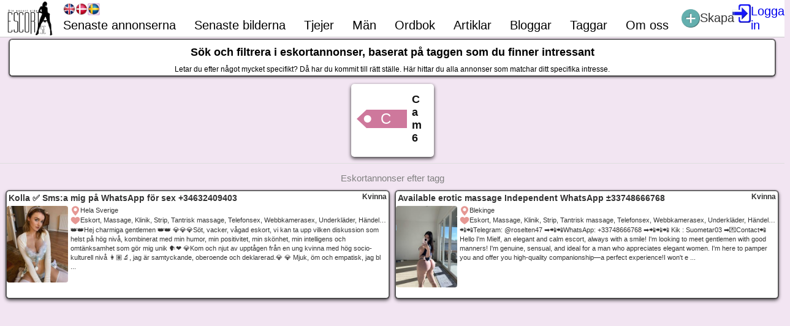

--- FILE ---
content_type: text/html; charset=utf-8
request_url: https://escort.se/Tags/Cam6
body_size: 17958
content:


<!DOCTYPE html>

<html id="htmlId" xmlns="https://www.w3.org/1999/xhtml" lang="se">
<head><meta name="viewport" content="initial-scale=1.0, minimum-scale=1, maximum-scale=1.0, user-scalable=no" /><link id="LocalCss" rel="stylesheet" type="text/css" href="/Styles/E5StylesSE.css?v=2025-0001" /><link id="BaseCss" rel="stylesheet" type="text/css" href="/Styles/E5Styles.css?v=2025-0002" /><link id="FavIcon" rel="icon" type="image/x-icon" href="/favicon.ico" /><link rel="apple-touch-icon" href="/apple-touch-icon.png" /><link rel="apple-touch-icon" sizes="180x180" href="/apple-touch-icon-180x180.png" /><link rel="apple-touch-icon" sizes="152x152" href="/apple-touch-icon-152x152.png" /><link rel="apple-touch-icon" sizes="120x120" href="/apple-touch-icon-120x120.png" /><link rel="apple-touch-icon-precomposed" href="/apple-touch-icon-180x180.png" />
<meta property="og:locale" content="sv_SE" /><meta property="og:type" content="website" /><meta property="og:description" content="Taggar används för att märka och gruppera relaterade annonser tillsammans" /><meta property="og:site_name" content="Escort.se" /><meta property="og:image" content="https://escort.se" /><meta name="robots" content="index, follow, max-image-preview:large, max-snippet:-1, max-video-preview:-1" /><meta property="og:title" content="Söker efter Cam6 i alla eskortannonser ❤️ Escort.se" /><meta property="og:url" content="https://escort.se/Tags/Cam6" /><link rel="canonical" href="https://escort.se/Tags/Cam6" /><link href="/Telerik.Web.UI.WebResource.axd?d=Ao4T4VTYbvKld3odb8p_q_i0fNACQx48WLtixLuC_guOMPw-YdQFWS-EcUqLFgG0J3vHEoFZpZ71tCgfBPx11lAY_VLGXR9Mmk8fXwXqHar8ljgSVySf-VG6u6Mr-UEd_mvOSJw0mMBqhN1Arm3G1w2&amp;t=638841120724991631&amp;compress=1&amp;_TSM_CombinedScripts_=%3b%3bTelerik.Web.UI%2c+Version%3d2021.3.914.45%2c+Culture%3dneutral%2c+PublicKeyToken%3d121fae78165ba3d4%3aen-US%3abd4f5d20-e2f4-41b1-99ef-02ee4a064af0%3ad7e35272%3a505983de%3a3e0dfe6c%3a45085116%3ae8a5fa6b%3a62e8a487%3a1e75e40c%3aba1b8630%3a2083797d%3a155365b7%3ab256253d%3bTelerik.Web.UI.Skins%2c+Version%3d2021.3.914.45%2c+Culture%3dneutral%2c+PublicKeyToken%3d121fae78165ba3d4%3aen-US%3abd68d779-31cd-457f-adc8-06e8ac5469a8%3afffcb5ab%3aad4550ef%3ac1add914%3aa2632222%3ade5c6d36%3aa01ec6e1%3af27f1e9f%3ab3c52b13%3abff4ff33" type="text/css" rel="stylesheet" /><title>
	Söker efter Cam6 i alla eskortannonser ❤️ Escort.se
</title><meta name="description" content="Taggar används för att märka och gruppera relaterade annonser tillsammans" /></head>
<body>
	<form method="post" action="./Cam6" id="form1">
<div class="aspNetHidden">
<input type="hidden" name="RadScriptManager1_TSM" id="RadScriptManager1_TSM" value="" />
<input type="hidden" name="RadStyleSheetManager_TSSM" id="RadStyleSheetManager_TSSM" value="" />
<input type="hidden" name="__EVENTTARGET" id="__EVENTTARGET" value="" />
<input type="hidden" name="__EVENTARGUMENT" id="__EVENTARGUMENT" value="" />
<input type="hidden" name="__VIEWSTATE" id="__VIEWSTATE" value="/[base64]/////wEAAAAAAAAABAEAAAB/[base64]/g8deABBAAAAAMAAACTaBT4KnKNRqR/[base64]/Cfk7Lwn5OyVGVsZWdyYW06ICAgQHJvc2VsdGVuNDcgICAg4p6h77iP8J+TsvCfk7JXaGF0c0FwcDogICArMzM3NDg2NjY3NjggICDinqHvuI/[base64]" />
</div>

<script type="text/javascript">
//<![CDATA[
var theForm = document.forms['form1'];
if (!theForm) {
    theForm = document.form1;
}
function __doPostBack(eventTarget, eventArgument) {
    if (!theForm.onsubmit || (theForm.onsubmit() != false)) {
        theForm.__EVENTTARGET.value = eventTarget;
        theForm.__EVENTARGUMENT.value = eventArgument;
        theForm.submit();
    }
}
//]]>
</script>


<script src="/WebResource.axd?d=OKhSm78M1NwrNZDSndATxVaQglo9D1a47vrjgLsholzE85vXHNXujD6hWv6rKWjAVa521q7QL1-Ui-kGyAkJZ81vA8y9fr7OZCxdHibHkUQ1&amp;t=638901598312636832" type="text/javascript"></script>


<script type="text/javascript">
//<![CDATA[
function onRequestStartDisableAjax(ajaxManager, eventArgs)
{
    try
    {
        var evtTgt = eventArgs.get_eventTarget();
        if (evtTgt.indexOf("ShowPDF") != -1 || evtTgt.indexOf("ExportTemplate") != -1 || evtTgt.indexOf("ImageButtonExcel") != -1)
            eventArgs.set_enableAjax(false);
    }
    catch (err)
    {
        alert(this[0].name + ':' + err);
    }
}

window.dataLayer = window.dataLayer || [];
function gtag() { dataLayer.push(arguments); }
gtag('js', new Date());
gtag('config', 'G-X38FRFPZB1');

(function(c,l,a,r,i,t,y)
{
    try
    {
        c[a] = c[a] || function () { (c[a].q = c[a].q || []).push(arguments) };
        t = l.createElement(r); t.async = 1; t.src = "https://www.clarity.ms/tag/" + i;
        y = l.getElementsByTagName(r)[0]; y.parentNode.insertBefore(t, y);
    }
    catch (err)
    {
        alert(this[0].name + ':' + err);
    }
})(window, document, "clarity", "script", "kudcm9xtzk");
//]]>
</script>

<script src="/Telerik.Web.UI.WebResource.axd?_TSM_HiddenField_=RadScriptManager1_TSM&amp;compress=1&amp;_TSM_CombinedScripts_=%3b%3bSystem.Web.Extensions%2c+Version%3d4.0.0.0%2c+Culture%3dneutral%2c+PublicKeyToken%3d31bf3856ad364e35%3aen-US%3af8efdcae-fc88-4697-a128-23b7f470d078%3aea597d4b%3ab25378d2%3bTelerik.Web.UI%3aen-US%3abd4f5d20-e2f4-41b1-99ef-02ee4a064af0%3a16e4e7cd%3af7645509%3a22a6274a%3a4877f69a%3ab2e06756%3a24ee1bba%3a92fe8ea0%3afa31b949%3a33715776%3af46195d3%3ac128760b%3a874f8ea2%3a19620875%3a490a9d4e%3abd8f85e4%3a88144a7a%3aed16cbdc%3ac172ae1e%3a9cdfc6e7%3ae330518b%3a2003d0b8%3a1e771326%3ac8618e41%3ae4f8f289%3a1a73651d%3a16d8629e%3a6d43f6d9%3a897c7e7a%3a2bef5fcc%3aa9b7ace7%3acda80b3" type="text/javascript"></script>
<script type="text/javascript">
//<![CDATA[
if (typeof(Sys) === 'undefined') throw new Error('ASP.NET Ajax client-side framework failed to load.');
//]]>
</script>

<script src="../Scripts/CtrlScript.js?v=2025-0001" type="text/javascript"></script>
<div class="aspNetHidden">

	<input type="hidden" name="__VIEWSTATEGENERATOR" id="__VIEWSTATEGENERATOR" value="BF5CB71A" />
	<input type="hidden" name="__PREVIOUSPAGE" id="__PREVIOUSPAGE" value="Ic6M8Us6U4hI1JSB7IhY8TsEmewhouu3eurOdNb-nnETaDwWR66ZqGntaDCnGDsPBlrtHdkRjK8aSN7Ut9bDRwr3nWi3UTfR1Q3nAksaewQ1" />
	<input type="hidden" name="__EVENTVALIDATION" id="__EVENTVALIDATION" value="/wEdAA+Z6BTI0fbwfibTtto5HoxEErbW8GWYJCJ9IdAL/k1fh/yt8BUzbF/iag14ntER8qtxHX+ZXzpqcn1SfCQ+mjXgUzFgQmjjrVmKeDSASTfKR+F//[base64]/m7A==" />
</div>
        
            <script type="text/javascript">
                window.$ = $telerik.$;
            </script>
        <script type="text/javascript" async src="https://www.googletagmanager.com/gtag/js?id=G-X38FRFPZB1"></script>
        <div id="ctl00_RadWindowManagerMaster" style="display:none;">
	<!-- 2021.3.914.45 --><div id="ctl00_RadWindowManagerMaster_alerttemplate" style="display:none;">
		<div class="rwDialog rwAlertDialog">
			<div class="rwDialogContent">
				<div class="rwDialogMessage">{1}</div>
			</div>
			<div class="rwDialogButtons">
				<button type="button" class="rwOkBtn" onclick="$find('{0}').close(true); return false;">##LOC[OK]##</button>
			</div>
		</div>
		</div><div id="ctl00_RadWindowManagerMaster_prompttemplate" style="display:none;">
		<div class="rwDialog rwPromptDialog">
			<div class="rwDialogContent">
				<div class="rwDialogMessage">{1}</div>
				<div class="rwPromptInputContainer">
					<script type="text/javascript">
						function RadWindowprompt_detectenter(id, ev, input) {
							if (!ev) ev = window.event;
							if (ev.keyCode == 13) {
								var but = input.parentNode.parentNode.parentNode.getElementsByTagName("button")[0];
								if (but) {
									if (but.click) {
										but.click();
									}
									else if (but.onclick) {
										but.focus();
										var click = but.onclick;
										but.onclick = null;
										if (click) click.call(but);
									}
								}
								return false;
							}
							else return true;
						}
					</script>
					<input title="Enter Value" onkeydown="return RadWindowprompt_detectenter('{0}', event, this);" type="text" class="rwPromptInput radPreventDecorate" value="{2}" />
				</div>
			</div>
			<div class="rwDialogButtons">
				<button type="button" class="rwOkBtn" onclick="$find('{0}').close(this.parentNode.parentNode.getElementsByTagName('input')[0].value); return false;">##LOC[OK]##</button>
				<button type="button" class="rwCancelBtn" onclick="$find('{0}').close(null); return false;">##LOC[Cancel]##</button>
			</div>
		</div>
		</div><div id="ctl00_RadWindowManagerMaster_confirmtemplate" style="display:none;">
		<div class="rwDialog rwConfirmDialog">
			<div class="rwDialogContent">
				<div class="rwDialogMessage">{1}</div>
			</div>
			<div class="rwDialogButtons">
				<button type="button" class="rwOkBtn" onclick="$find('{0}').close(true); return false;">##LOC[OK]##</button>
				<button type="button" class="rwCancelBtn" onclick="$find('{0}').close(false); return false;">##LOC[Cancel]##</button>
			</div>
		</div>
		</div><input id="ctl00_RadWindowManagerMaster_ClientState" name="ctl00_RadWindowManagerMaster_ClientState" type="hidden" />
</div>
        
		<script type="text/javascript">
//<![CDATA[
Sys.WebForms.PageRequestManager._initialize('ctl00$RadScriptManager1', 'form1', ['tctl00$ctl00$PanelPageMessagePanel','','tctl00$ctl00$PanelContinueCreatePanel','','tctl00$RadAjaxManagerMasterSU','RadAjaxManagerMasterSU'], [], [], 90, 'ctl00');
//]]>
</script>
        
        <div id="RadAjaxLoadingPanelMaster" class="RadAjax RadAjax_Bootstrap" style="display:none;">
	<div class="raDiv">

	</div><div class="raColor raTransp">

	</div>
</div>
        <div id="RadAjaxLoadingPanelBlank" class="RadAjax RadAjax_Bootstrap" style="display:none;">
	<div class="raDiv raNone">

	</div><div class="raColor raTransp">

	</div>
</div>
        <div id="RadAjaxManagerMasterSU">
	<span id="ctl00_RadAjaxManagerMaster" style="display:none;"></span>
</div>
        
        <div class="RadAjaxPanel" id="ctl00_ctl00_PanelPageMessagePanel">
	<div id="PanelPageMessage">
		
            <div id="ctl00_RadNotificationPageMessage" class="e5_master_messageBox" style="border-width:25px;border-style:solid;z-index:15000;display:none;">
			<div id="ctl00_RadNotificationPageMessage_popup" class="RadNotification RadNotification_Bootstrap rnRoundedCorners rnShadows e5_master_messageBox" style="display:none;position:absolute;">
				<div class="rnTitleBar" id="ctl00_RadNotificationPageMessage_titlebar">
					<span class="rnIcon rnIconInfo"></span><span class="rnTitleBarTitle"></span><ul class="rnCommands">
						<li class="rnCloseIcon"><a href="javascript:void(0);" title="Close" id="ctl00_RadNotificationPageMessage_rnCloseIcon"></a></li>
					</ul>
				</div><div id="ctl00_RadNotificationPageMessage_XmlPanel" class="RadXmlHttpPanel">
					<div id="ctl00_RadNotificationPageMessage_C" class="rnContentWrapper">
						<div class="rnIcon rnIconInfo">

						</div><div id="ctl00_RadNotificationPageMessage_simpleContentDiv" class="rnContent"></div>
					</div><input type="hidden" name="ctl00$RadNotificationPageMessage$hiddenState" id="ctl00_RadNotificationPageMessage_hiddenState" /><input id="ctl00_RadNotificationPageMessage_XmlPanel_ClientState" name="ctl00_RadNotificationPageMessage_XmlPanel_ClientState" type="hidden" />
				</div><div tabindex="0" id="ctl00_RadNotificationPageMessage_TitleMenu">
					<div class="RadMenu RadMenu_Bootstrap RadMenu_Context RadMenu_Bootstrap_Context rmRoundedCorners rmRoundedCorners_Bootstrap rmShadows">

					</div><input class="rmActive rmVertical rmGroup rmLevel1" id="ctl00_RadNotificationPageMessage_TitleMenu_ClientState" name="ctl00_RadNotificationPageMessage_TitleMenu_ClientState" type="hidden" />
				</div>
			</div><input id="ctl00_RadNotificationPageMessage_ClientState" name="ctl00_RadNotificationPageMessage_ClientState" type="hidden" />
		</div>
        
	</div>
</div>      
		
		<div id="PlMaster" class="t-container t-container-fluid e5_master_layout" style="border-width:0px;">
	<div id="LrMasterNavigation" class="t-row e5_master_navigation">
		
                        <div class="e5_navigation_wrapper">
                            <div class="e5_navigation_left_panel">
                                <div>
                                    <a id="HlLogo" title="Escort.se logo" class="e5_master_logo_link" href="../"><img id="ImgLogo" class="e5_master_logo" src="/Images/App/escort-se_logo.png" alt="Escort.se logo" /></a>
                                </div>
                                <div class="e5_navigation_language_menu">
                                    <div id="PnlLanguageBox" class="e5_master_language_box">
			<button type="submit" name="ctl00$ImbLanguageEnglish" value="" id="ctl00_ImbLanguageEnglish" class="RadImageButton RadButton rbButton rbImageButton" style="background-image:url(&#39;/Images/Flags/UnitedKingdomThumb.png&#39;);background-size:100% 100%;height:20px;width:20px;"><input id="ctl00_ImbLanguageEnglish_ClientState" name="ctl00_ImbLanguageEnglish_ClientState" type="hidden" /></button><button type="submit" name="ctl00$ImbLanguageDanish" value="" id="ctl00_ImbLanguageDanish" class="RadImageButton RadButton rbButton rbImageButton" style="background-image:url(&#39;/Images/Flags/DenmarkThumb.png&#39;);background-size:100% 100%;height:20px;width:20px;"><input id="ctl00_ImbLanguageDanish_ClientState" name="ctl00_ImbLanguageDanish_ClientState" type="hidden" /></button><button type="submit" name="ctl00$ImbLanguageSwedish" value="" id="ctl00_ImbLanguageSwedish" class="RadImageButton RadButton rbButton rbImageButton e5_master_language_box_selected" style="background-image:url(&#39;/Images/Flags/SwedenThumb.png&#39;);background-size:100% 100%;height:20px;width:20px;"><input id="ctl00_ImbLanguageSwedish_ClientState" name="ctl00_ImbLanguageSwedish_ClientState" type="hidden" /></button>
		</div>                                   
                                    <div class="e5_master_menu_box">
						                <div tabindex="0" id="ctl00_MainNav" class="RadMenu RadMenu_Telerik e5_master_desktop_menu">
			<ul class="rmRootGroup rmHorizontal">
				<li class="rmItem rmFirst"><a class="rmLink rmRootLink" href="../NewAds">Senaste annonserna</a></li><li class="rmItem "><a class="rmLink rmRootLink" href="../NewPictures">Senaste bilderna</a></li><li class="rmItem "><a class="rmLink rmRootLink" href="../Ads/tjejer">Tjejer</a><div class="rmSlide">
					<ul class="rmVertical rmGroup rmLevel1">
						<li class="rmItem rmFirst"><a class="rmLink" href="../Ads/escort-tjejer-i-blekinge">Escort tjejer i Blekinge</a></li><li class="rmItem "><a class="rmLink" href="../Ads/escort-tjejer-i-sodermanland">Escort tjejer i Södermandland</a></li><li class="rmItem "><a class="rmLink" href="../Ads/escort-tjejer-i-gotland">Escort tjejer i Gotland</a></li><li class="rmItem "><a class="rmLink" href="../Ads/escort-tjejer-i-orebro">Escort tjejer i Örebro</a></li><li class="rmItem "><a class="rmLink" href="../Ads/escort-tjejer-i-kalmar">Escort tjejer i Kalmar</a></li><li class="rmItem "><a class="rmLink" href="../Ads/escort-tjejer-i-stockholm">Escort tjejer i Stockholm</a></li><li class="rmItem "><a class="rmLink" href="../Ads/escort-tjejer-i-halland">Escort tjejer i Halland</a></li><li class="rmItem "><a class="rmLink" href="../Ads/escort-tjejer-i-vaestra-gotaland">Escort tjejer i Västra Götaland</a></li><li class="rmItem "><a class="rmLink" href="../Ads/escort-tjejer-i-vastmanland">Escort tjejer i Västmanland</a></li><li class="rmItem "><a class="rmLink" href="../Ads/escort-tjejer-i-gavleborg">Escort tjejer i Gävleborg</a></li><li class="rmItem "><a class="rmLink" href="../Ads/escort-tjejer-i-skaane">Escort tjejer i Skåne</a></li><li class="rmItem "><a class="rmLink" href="../Ads/escort-tjejer-i-vasterbotten">Escort tjejer i Västerbotten</a></li><li class="rmItem "><a class="rmLink" href="../Ads/escort-tjejer-i-ostergotland">Escort tjejer i Östergötland</a></li><li class="rmItem "><a class="rmLink" href="../Ads/escort-tjejer-i-vasternorrland">Escort tjejer i Västernorrland</a></li><li class="rmItem "><a class="rmLink" href="../Ads/escort-tjejer-i-jamtland">Escort tjejer i Jämtland</a></li><li class="rmItem "><a class="rmLink" href="../Ads/escort-tjejer-i-jonkoping">Escort tjejer i Jönköping</a></li><li class="rmItem "><a class="rmLink" href="../Ads/escort-tjejer-i-varmland">Escort tjejer i Värmland</a></li><li class="rmItem "><a class="rmLink" href="../Ads/escort-tjejer-i-norrbotten">Escort tjejer i Norrbotten</a></li><li class="rmItem "><a class="rmLink" href="../Ads/escort-tjejer-i-kronoberg">Escort tjejer i Kronoberg</a></li><li class="rmItem "><a class="rmLink" href="../Ads/escort-tjejer-dalarna">Escort tjejer i Dalarna</a></li><li class="rmItem rmLast"><a class="rmLink" href="../Ads/escort-tjejer-i-uppsala">Escort tjerer i uppsala</a></li>
					</ul>
				</div></li><li class="rmItem "><a class="rmLink rmRootLink" href="../Ads/M%C3%A4n">Män</a><div class="rmSlide">
					<ul class="rmVertical rmGroup rmLevel1">
						<li class="rmItem rmFirst"><a class="rmLink" href="../Ads/escort-man-i-halland">Escort män i Halland</a></li><li class="rmItem "><a class="rmLink" href="../Ads/escort-man-i-orebro">Escort män i Örebro</a></li><li class="rmItem "><a class="rmLink" href="../Ads/escort-man-i-stockholm">Escort män i Stockholm</a></li><li class="rmItem "><a class="rmLink" href="../Ads/escort-man-i-blekinge">Escort män i Blekinge</a></li><li class="rmItem "><a class="rmLink" href="../Ads/escort-man-i-vastra-gotaland">Escort män i Västra Götaland</a></li><li class="rmItem "><a class="rmLink" href="../Ads/escort-man-i-skane">Escort män i Skåne</a></li><li class="rmItem "><a class="rmLink" href="../Ads/escort-man-i-ostergotland">Escort män i Östergötland</a></li><li class="rmItem "><a class="rmLink" href="../Ads/escort-man-i-gotland">Escort män i Gotland</a></li><li class="rmItem "><a class="rmLink" href="../Ads/escort-man-i-jonkoping">Escort män i Jönköping</a></li><li class="rmItem "><a class="rmLink" href="../Ads/escort-man-i-kalmar">Escort män i Kalmar</a></li><li class="rmItem "><a class="rmLink" href="../Ads/escort-man-i-varmland">Escort män i Värmland</a></li><li class="rmItem "><a class="rmLink" href="../Ads/escort-man-i-vasternorrland">Escort män i Västernorrland</a></li><li class="rmItem "><a class="rmLink" href="../Ads/escort-man-i-kronoberg">Escort män i Kronoberg</a></li><li class="rmItem "><a class="rmLink" href="../Ads/escort-man-i-dalarna">Escort män i Dalarna</a></li><li class="rmItem "><a class="rmLink" href="../Ads/escort-man-i-uppsala">Escort män i Uppsala</a></li><li class="rmItem "><a class="rmLink" href="../Ads/escort-man-i-jamtland">Escort män i Jämtland</a></li><li class="rmItem "><a class="rmLink" href="../Ads/escort-man-i-vastmanland">Escort män i Västmanland</a></li><li class="rmItem "><a class="rmLink" href="../Ads/escort-man-i-gavleborg">Escort män i Gävleborg</a></li><li class="rmItem "><a class="rmLink" href="../Ads/escort-man-i-sondermanland">Escort män i Söndermanland</a></li><li class="rmItem "><a class="rmLink" href="../Ads/escort-man-i-vasterbotten">Escort män i Västerbotten</a></li><li class="rmItem rmLast"><a class="rmLink" href="../Ads/escort-men-i-norrbotten">Escort män i Norrbotten</a></li>
					</ul>
				</div></li><li class="rmItem "><a class="rmLink rmRootLink" href="../Dictionary">Ordbok</a></li><li class="rmItem "><a class="rmLink rmRootLink" href="../Articles">Artiklar</a></li><li class="rmItem "><a class="rmLink rmRootLink" href="../Blogs">Bloggar</a></li><li class="rmItem "><a class="rmLink rmRootLink" href="../Tags">Taggar</a></li><li class="rmItem rmLast"><a class="rmLink rmRootLink" href="../About">Om oss</a></li>
			</ul><input id="ctl00_MainNav_ClientState" name="ctl00_MainNav_ClientState" type="hidden" />
		</div>
                                    </div>
                                </div>
                            </div>
                            <div class="e5_navigation_right_panel e5_navigation_right_margin">
                                <div>
                                    <div class="e5_navigation_right_panel e5_navigation_right_buttons">                                      
                                        <button type="submit" name="ctl00$ImbCreateAd" value="" id="ctl00_ImbCreateAd" title="Skapa" class="RadImageButton RadButton RadButton_Bootstrap rbButton rbRounded rbIconOnly e5_master_top_icon">
                                                <div>
                                                    <img id="ctl00_ImbCreateAd_ImbCreateAdLink" src="../Images/App/CreateAd.png" alt="Skapa" />
                                                    <div class="e5_master_top_text">
                                                        Skapa    
                                                    </div>
                                                </div>
                                                <a id="ctl00_ImbCreateAd_HlCreateAd" href="../CreateAd"></a>
                                            <input id="ctl00_ImbCreateAd_ClientState" name="ctl00_ImbCreateAd_ClientState" type="hidden" /></button><a id="HlLogin" title="Logga in" href="../Login">                                               
                                                <div class="e5_master_top_icon">                                                   
                                                    <img id="ImbLoginLink" src="../Images/App/Login.png" alt="Logga in" />
                                                    <div class="e5_master_top_text">
                                                        Logga in
                                                    </div>                                                
                                                </div>                                          
                                            </a>
                                    </div>
                                    <div class="RadAjaxPanel" id="ctl00_ctl00_PanelContinueCreatePanel">
			<div id="PanelContinueCreate">
				
                                        
                                    
			</div>
		</div>
                                </div>
                                
                                <div class="e5_master_mobile_menu_box">
						            <div tabindex="0" id="ctl00_MainNavMobile" class="RadMenu RadMenu_Bootstrap e5_master_mobile_menu">
			<span class="rmRootToggle"></span><div class="RadMenuPopup RadMenuPopup_Bootstrap e5_master_mobile_menu">
				<div class="rmSlide" style="height:315px;">
					<ul class="rmGroup rmRootGroup">
						<li class="rmItem"><a class="rmLink" href="../NewAds">Senaste annonserna</a></li><li class="rmItem"><a class="rmLink" href="../NewPictures">Senaste bilderna</a></li><li class="rmItem"><a class="rmLink" href="../Ads/tjejer">Tjejer</a><span class="rmToggle"><!-- &nbsp; --></span><ul class="rmGroup">
							<li class="rmItem rmParentItem">Tjejer</li><li class="rmItem"><a class="rmLink" href="../Ads/escort-tjejer-i-blekinge">Escort tjejer i Blekinge</a></li><li class="rmItem"><a class="rmLink" href="../Ads/escort-tjejer-i-sodermanland">Escort tjejer i Södermandland</a></li><li class="rmItem"><a class="rmLink" href="../Ads/escort-tjejer-i-gotland">Escort tjejer i Gotland</a></li><li class="rmItem"><a class="rmLink" href="../Ads/escort-tjejer-i-orebro">Escort tjejer i Örebro</a></li><li class="rmItem"><a class="rmLink" href="../Ads/escort-tjejer-i-kalmar">Escort tjejer i Kalmar</a></li><li class="rmItem"><a class="rmLink" href="../Ads/escort-tjejer-i-stockholm">Escort tjejer i Stockholm</a></li><li class="rmItem"><a class="rmLink" href="../Ads/escort-tjejer-i-halland">Escort tjejer i Halland</a></li><li class="rmItem"><a class="rmLink" href="../Ads/escort-tjejer-i-vaestra-gotaland">Escort tjejer i Västra Götaland</a></li><li class="rmItem"><a class="rmLink" href="../Ads/escort-tjejer-i-vastmanland">Escort tjejer i Västmanland</a></li><li class="rmItem"><a class="rmLink" href="../Ads/escort-tjejer-i-gavleborg">Escort tjejer i Gävleborg</a></li><li class="rmItem"><a class="rmLink" href="../Ads/escort-tjejer-i-skaane">Escort tjejer i Skåne</a></li><li class="rmItem"><a class="rmLink" href="../Ads/escort-tjejer-i-vasterbotten">Escort tjejer i Västerbotten</a></li><li class="rmItem"><a class="rmLink" href="../Ads/escort-tjejer-i-ostergotland">Escort tjejer i Östergötland</a></li><li class="rmItem"><a class="rmLink" href="../Ads/escort-tjejer-i-vasternorrland">Escort tjejer i Västernorrland</a></li><li class="rmItem"><a class="rmLink" href="../Ads/escort-tjejer-i-jamtland">Escort tjejer i Jämtland</a></li><li class="rmItem"><a class="rmLink" href="../Ads/escort-tjejer-i-jonkoping">Escort tjejer i Jönköping</a></li><li class="rmItem"><a class="rmLink" href="../Ads/escort-tjejer-i-varmland">Escort tjejer i Värmland</a></li><li class="rmItem"><a class="rmLink" href="../Ads/escort-tjejer-i-norrbotten">Escort tjejer i Norrbotten</a></li><li class="rmItem"><a class="rmLink" href="../Ads/escort-tjejer-i-kronoberg">Escort tjejer i Kronoberg</a></li><li class="rmItem"><a class="rmLink" href="../Ads/escort-tjejer-dalarna">Escort tjejer i Dalarna</a></li><li class="rmItem"><a class="rmLink" href="../Ads/escort-tjejer-i-uppsala">Escort tjerer i uppsala</a></li>
						</ul></li><li class="rmItem"><a class="rmLink" href="../Ads/M%C3%A4n">Män</a><span class="rmToggle"><!-- &nbsp; --></span><ul class="rmGroup">
							<li class="rmItem rmParentItem">Män</li><li class="rmItem"><a class="rmLink" href="../Ads/escort-man-i-halland">Escort män i Halland</a></li><li class="rmItem"><a class="rmLink" href="../Ads/escort-man-i-orebro">Escort män i Örebro</a></li><li class="rmItem"><a class="rmLink" href="../Ads/escort-man-i-stockholm">Escort män i Stockholm</a></li><li class="rmItem"><a class="rmLink" href="../Ads/escort-man-i-blekinge">Escort män i Blekinge</a></li><li class="rmItem"><a class="rmLink" href="../Ads/escort-man-i-vastra-gotaland">Escort män i Västra Götaland</a></li><li class="rmItem"><a class="rmLink" href="../Ads/escort-man-i-skane">Escort män i Skåne</a></li><li class="rmItem"><a class="rmLink" href="../Ads/escort-man-i-ostergotland">Escort män i Östergötland</a></li><li class="rmItem"><a class="rmLink" href="../Ads/escort-man-i-gotland">Escort män i Gotland</a></li><li class="rmItem"><a class="rmLink" href="../Ads/escort-man-i-jonkoping">Escort män i Jönköping</a></li><li class="rmItem"><a class="rmLink" href="../Ads/escort-man-i-kalmar">Escort män i Kalmar</a></li><li class="rmItem"><a class="rmLink" href="../Ads/escort-man-i-varmland">Escort män i Värmland</a></li><li class="rmItem"><a class="rmLink" href="../Ads/escort-man-i-vasternorrland">Escort män i Västernorrland</a></li><li class="rmItem"><a class="rmLink" href="../Ads/escort-man-i-kronoberg">Escort män i Kronoberg</a></li><li class="rmItem"><a class="rmLink" href="../Ads/escort-man-i-dalarna">Escort män i Dalarna</a></li><li class="rmItem"><a class="rmLink" href="../Ads/escort-man-i-uppsala">Escort män i Uppsala</a></li><li class="rmItem"><a class="rmLink" href="../Ads/escort-man-i-jamtland">Escort män i Jämtland</a></li><li class="rmItem"><a class="rmLink" href="../Ads/escort-man-i-vastmanland">Escort män i Västmanland</a></li><li class="rmItem"><a class="rmLink" href="../Ads/escort-man-i-gavleborg">Escort män i Gävleborg</a></li><li class="rmItem"><a class="rmLink" href="../Ads/escort-man-i-sondermanland">Escort män i Söndermanland</a></li><li class="rmItem"><a class="rmLink" href="../Ads/escort-man-i-vasterbotten">Escort män i Västerbotten</a></li><li class="rmItem"><a class="rmLink" href="../Ads/escort-men-i-norrbotten">Escort män i Norrbotten</a></li>
						</ul></li><li class="rmItem"><a class="rmLink" href="../Dictionary">Ordbok</a></li><li class="rmItem"><a class="rmLink" href="../Articles">Artiklar</a></li><li class="rmItem"><a class="rmLink" href="../Blogs">Bloggar</a></li><li class="rmItem"><a class="rmLink" href="../Tags">Taggar</a></li><li class="rmItem"><a class="rmLink" href="../About">Om oss</a></li>
					</ul>
				</div>
			</div><input id="ctl00_MainNavMobile_ClientState" name="ctl00_MainNavMobile_ClientState" type="hidden" />
		</div>
                                </div>
                            </div>
                        </div>
					
	</div><div class="t-row e5_master_content">
		
    <div class="e5_center">          
        <div id="MainContent_PlMain" class="t-container t-container-fluid e5_one_col_layout">
			<div id="MainContent_LrFilter" class="t-row">
				<div class="t-col t-col-12 e5_maxwidth_meduim_panel e5_center_align">
					                                             
                            <div class="e5_page_top_wrapper">
                                <div class="e5_page_top_section">
                                    <h1>
                                        <span id="MainContent_LblPageH1">Sök och filtrera i eskortannonser, baserat på taggen som du finner intressant</span>
                                    </h1>
                                    <div class="e5_page_top_body">
                                        <span id="MainContent_LblPageH1Body">Letar du efter något mycket specifikt? Då har du kommit till rätt ställe. Här hittar du alla annonser som matchar ditt specifika intresse.</span>
                                    </div>
                                </div>
                            </div>
                        
				</div>
			</div><div id="MainContent_LayoutRow1" class="t-row">
				<div class="t-col t-col-12 e5_maxwidth_meduim_panel e5_center">
					
                            <div class="e5_page_top_wrapper">
                                <div class="e5_tags_panel" style="max-width:fit-content">
                                    <a id="MainContent_HlTagLink" title="Cam6" href="Cam6">
                                        <div class="e5_tags_thumbnail_content"> 
                                            <div id="MainContent_DivTagsInitial" class="e5_tags_initial" style="background-color:#CE789C;">
                                                <div id="MainContent_DivTagsInitialBefore" class="e5_tags_initial_before" style="border-right-color:#CE789C;">
                                                    <div class="e5_tags_initial_sign">&#8226;</div>
                                                </div>
                                                <span id="MainContent_LblInitial">C</span>
                                            </div><h2 id="MainContent_DivTagsTitle" class="e5_tags_title">
                                                <span id="MainContent_LblTitle">Cam6</span>
                                            </h2>
                                        </div>
                                    </a>
                                </div>
                            </div>
                        
				</div>
			</div><div id="MainContent_LrSearch" class="t-row">
				<div class="t-col t-col-12 e5_maxwidth_large_panel">
					                           
                            <div id="ctl00_MainContent_LbSearch" class="RadListBox RadListBox_Bootstrap e5_ads_search_list" style="width:100%;">
						<div class="rlbTemplate">
							<div class="rlbTemplateContent">
								<div id="ctl00_MainContent_LbSearch_Header" class="rlbHeader">
									
                                    <div class="e5_home_section_header e5_headline_tiny">
                                        Eskortannonser efter tagg  
                                    </div>
                                
								</div><div class="rlbBody">
									<div class="rlbGroup">
										<ul class="rlbList">
											<li id="ctl00_MainContent_LbSearch_i0" class="rlbItem"><span class="rlbTemplate">
                                    <div id="ctl00_MainContent_LbSearch_i0_AdFront_PlAdFront" class="e5_front_panel" style="background-color:White;">
												         
    <div class="e5_href_container">
        <div class="e5_front_header">
            <h2 class="e5_front_headline">
                <span id="ctl00_MainContent_LbSearch_i0_AdFront_LblTitle">Kolla ✅ Sms:a mig på WhatsApp för sex +34632409403</span>
            </h2>
            <div class="e5_front_gender">
                <span id="ctl00_MainContent_LbSearch_i0_AdFront_LblGender">Kvinna</span>
            </div>
        </div>
        <div class="e5_front_box">           
            <div class="e5_profile_picture_small">
                <img id="ctl00_MainContent_LbSearch_i0_AdFront_FrontImage" src="/Files/70d725e4-190b-417f-99a1-7c90bcc5c514Thumb.jpg" alt="IMG-20250630-WA0104" />
            </div>        
            <div class="e5_front_base">
                <div class="e5_icon_label e5_front_label">
                    <img id="ctl00_MainContent_LbSearch_i0_AdFront_ImgRegion" class="e5_img_16" src="../Images/App/Location32.png" alt="Hela Sverige" />                
                    <span id="ctl00_MainContent_LbSearch_i0_AdFront_LblRegion">Hela Sverige</span>
                </div>
                <div class="e5_icon_label e5_front_label">
                    <img id="ctl00_MainContent_LbSearch_i0_AdFront_ImgCategory" class="e5_img_16" src="../Images/App/Heart32.png" alt="Eskort, Massage, Klinik, Strip, Tantrisk massage, Telefonsex, Webbkamerasex, Underkläder, Händelse" />                
                    <span id="ctl00_MainContent_LbSearch_i0_AdFront_LbLCategory">Eskort, Massage, Klinik, Strip, Tantrisk massage, Telefonsex, Webbkamerasex, Underkläder, Händelse</span>                
                </div>
                <div class="e5_front_description"> 
                    <span id="ctl00_MainContent_LbSearch_i0_AdFront_LblDescription">👑👑Hej charmiga gentlemen 👑👑 💎💎💎Söt, vacker, vågad eskort, vi kan ta upp vilken diskussion som helst på hög nivå, kombinerat med min humor, min positivitet, min skönhet, min intelligens och omtänksamhet som gör mig unik 🗣❤️ 💎Kom och njut av upptågen från en ung kvinna med hög socio-kulturell nivå 👩🏽‍🔬, jag är samtyckande, oberoende och deklarerad.💎 💎 Mjuk, öm och empatisk, jag bl ...<br/><br/></span>                
                </div>
            </div>             
        </div>
        
        <a href="../ShowAd/Kolla-Sms-a-mig-paa-WhatsApp-foer-sex-336446834631" title="Kolla ✅ Sms:a mig på WhatsApp för sex +34632409403" >
            <span class="e5_href_link"></span>
        </a>
    </div>

											</div>
                                </span></li><li id="ctl00_MainContent_LbSearch_i1" class="rlbItem"><span class="rlbTemplate">
                                    <div id="ctl00_MainContent_LbSearch_i1_AdFront_PlAdFront" class="e5_front_panel" style="background-color:White;">
												         
    <div class="e5_href_container">
        <div class="e5_front_header">
            <h2 class="e5_front_headline">
                <span id="ctl00_MainContent_LbSearch_i1_AdFront_LblTitle"> Available erotic massage Independent WhatsApp  ±33748666768 </span>
            </h2>
            <div class="e5_front_gender">
                <span id="ctl00_MainContent_LbSearch_i1_AdFront_LblGender">Kvinna</span>
            </div>
        </div>
        <div class="e5_front_box">           
            <div class="e5_profile_picture_small">
                <img id="ctl00_MainContent_LbSearch_i1_AdFront_FrontImage" src="/Files/f6fb2c09-1340-4340-a8a3-e2e767ef3b67Thumb.jpg" alt="IMG_20251009_171858" />
            </div>        
            <div class="e5_front_base">
                <div class="e5_icon_label e5_front_label">
                    <img id="ctl00_MainContent_LbSearch_i1_AdFront_ImgRegion" class="e5_img_16" src="../Images/App/Location32.png" alt="Blekinge" />                
                    <span id="ctl00_MainContent_LbSearch_i1_AdFront_LblRegion">Blekinge</span>
                </div>
                <div class="e5_icon_label e5_front_label">
                    <img id="ctl00_MainContent_LbSearch_i1_AdFront_ImgCategory" class="e5_img_16" src="../Images/App/Heart32.png" alt="Eskort, Massage, Klinik, Strip, Tantrisk massage, Telefonsex, Webbkamerasex, Underkläder, Händelse" />                
                    <span id="ctl00_MainContent_LbSearch_i1_AdFront_LbLCategory">Eskort, Massage, Klinik, Strip, Tantrisk massage, Telefonsex, Webbkamerasex, Underkläder, Händelse</span>                
                </div>
                <div class="e5_front_description"> 
                    <span id="ctl00_MainContent_LbSearch_i1_AdFront_LblDescription">📲📲Telegram:   @roselten47    ➡️📲📲WhatsApp:   +33748666768   ➡️📲📲📲  Kik :    Suometar03    ➡️💌Contact📲Hello I'm Mielf, an elegant and calm escort, always with a smile! I'm looking to meet gentlemen with good manners! I'm genuine, sensual, and ideal for a man who appreciates elegant women. I'm here to pamper you and offer you high-quality companionship—a perfect experience!I won't e ...<br/><br/></span>                
                </div>
            </div>             
        </div>
        
        <a href="../ShowAd/Available-erotic-massage-Independent-WhatsApp-33748666768" title=" Available erotic massage Independent WhatsApp  ±33748666768 " >
            <span class="e5_href_link"></span>
        </a>
    </div>

											</div>
                                </span></li>
										</ul>
									</div>
								</div>
							</div>
						</div><input id="ctl00_MainContent_LbSearch_ClientState" name="ctl00_MainContent_LbSearch_ClientState" type="hidden" />
					</div>
                            
                        
				</div>
			</div>
		</div>  
    </div>

	</div>
</div>
        <div id="ctl00_TtUserProfile" class="e5_master_profile_window_box" style="display:none;position:absolute;">
	
            <div style="display:flex;flex-direction: column; row-gap: 10px;">
                <div>
                    

<div class="e5_ad_box e5_account_content">
    <div class="e5_account_profile">     
        <input type="image" name="ctl00$AccountInfo$ImgSettings" id="AccountInfo_ImgSettings" class="e5_profile_image" src="../Images/App/NoProfile.png" style="height:50px;" />
    </div>
    <div class="e5_account_link">
        <a id="AccountInfo_LbUserName" href="javascript:__doPostBack(&#39;ctl00$AccountInfo$LbUserName&#39;,&#39;&#39;)"></a>
    </div>
    <div class="e5_account_delimiter">
        <div class="e5_account_delimiter_line"></div>
    </div>
    <div class="e5_account_wrapper">
        <ul>
            
            <li>
                <img id="AccountInfo_ImgEmail" title="Konto-e-post" class="e5_img_16" src="../Images/App/Email32.png" alt="Konto-e-post" />
                <span id="AccountInfo_LblEmail" title="Konto-e-post"></span>
            </li>
            <li>          
                <img id="AccountInfo_ImgCreatedDate" title="Konto skapat" class="e5_img_16" src="../Images/App/Joined32.png" alt="Konto skapat" />
                <span id="AccountInfo_LblCreatedDate" title="Konto skapat"></span>
            </li>
        </ul>
    </div>
</div>
                </div>
                <div>
                    


<div class="e5_menu_wrapper e5_ad_box e5_menu_content">
    <ul>
        <li>
            <div class="e5_menu_settings_panel">
                <a id="UserMenu_LbSettings" href="javascript:WebForm_DoPostBackWithOptions(new WebForm_PostBackOptions(&quot;ctl00$UserMenu$LbSettings&quot;, &quot;&quot;, false, &quot;&quot;, &quot;../Settings&quot;, false, true))">Inställningar</a>
                
            </div>
        </li>
        <li>
            <a id="UserMenu_LbMyAds" href="javascript:WebForm_DoPostBackWithOptions(new WebForm_PostBackOptions(&quot;ctl00$UserMenu$LbMyAds&quot;, &quot;&quot;, false, &quot;&quot;, &quot;../MyAds&quot;, false, true))">Mina annonser</a>
        </li>
        <li>
            <a id="UserMenu_LbLogout" href="javascript:__doPostBack(&#39;ctl00$UserMenu$LbLogout&#39;,&#39;&#39;)">Logga ut</a>
        </li>
        
    </ul>
</div>
                </div>
            </div>                  
        <input id="ctl00_TtUserProfile_ClientState" name="ctl00_TtUserProfile_ClientState" type="hidden" />
</div>
	

<script type="text/javascript">
//<![CDATA[
window.__TsmHiddenField = $get('RadScriptManager1_TSM');Telerik.Web.UI.RadListBox._preInitialize("ctl00_MainContent_LbSearch","0");;(function() {
                        function loadHandler() {
                            var hf = $get('RadStyleSheetManager_TSSM');
                            if (!hf._RSSM_init) { hf._RSSM_init = true; hf.value = ''; }
                            hf.value += ';Telerik.Web.UI, Version=2021.3.914.45, Culture=neutral, PublicKeyToken=121fae78165ba3d4:en-US:bd4f5d20-e2f4-41b1-99ef-02ee4a064af0:d7e35272:505983de:3e0dfe6c:45085116:e8a5fa6b:62e8a487:1e75e40c:ba1b8630:2083797d:155365b7:b256253d;Telerik.Web.UI.Skins, Version=2021.3.914.45, Culture=neutral, PublicKeyToken=121fae78165ba3d4:en-US:bd68d779-31cd-457f-adc8-06e8ac5469a8:fffcb5ab:ad4550ef:c1add914:a2632222:de5c6d36:a01ec6e1:f27f1e9f:b3c52b13:bff4ff33';
                            Sys.Application.remove_load(loadHandler);
                        };
                        Sys.Application.add_load(loadHandler);
                    })();Sys.Application.add_init(function() {
    $create(Telerik.Web.UI.RadWindowManager, {"_renderMode":2,"clientStateFieldID":"ctl00_RadWindowManagerMaster_ClientState","enableShadow":true,"formID":"form1","iconUrl":"","minimizeIconUrl":"","name":"RadWindowManagerMaster","reloadOnShow":true,"shortcuts":"[[\u0027closeAll\u0027,\u0027Esc\u0027]]","showContentDuringLoad":false,"skin":"Bootstrap","visibleStatusbar":false,"windowControls":"[]"}, null, null, $get("ctl00_RadWindowManagerMaster"));
});
Sys.Application.add_init(function() {
    $create(Telerik.Web.UI.RadAjaxLoadingPanel, {"backgroundTransparency":35,"initialDelayTime":0,"isSticky":false,"minDisplayTime":0,"skin":"Bootstrap","uniqueID":"ctl00$RadAjaxLoadingPanelMaster","zIndex":90000}, null, null, $get("RadAjaxLoadingPanelMaster"));
});
Sys.Application.add_init(function() {
    $create(Telerik.Web.UI.RadAjaxLoadingPanel, {"backgroundTransparency":100,"initialDelayTime":0,"isSticky":false,"minDisplayTime":0,"skin":"Bootstrap","uniqueID":"ctl00$RadAjaxLoadingPanelBlank","zIndex":90000}, null, null, $get("RadAjaxLoadingPanelBlank"));
});
Sys.Application.add_init(function() {
    $create(Telerik.Web.UI.RadAjaxManager, {"_updatePanels":"","ajaxSettings":[{InitControlID : "PanelPageMessage",UpdatedControls : [{ControlID:"PanelPageMessage",PanelID:""}]},{InitControlID : "PanelContinueCreate",UpdatedControls : [{ControlID:"PanelContinueCreate",PanelID:"RadAjaxLoadingPanelBlank"}]}],"clientEvents":{OnRequestStart:"onRequestStartDisableAjax",OnResponseEnd:""},"defaultLoadingPanelID":"RadAjaxLoadingPanelMaster","enableAJAX":true,"enableHistory":false,"links":[],"styles":[],"uniqueID":"ctl00$RadAjaxManagerMaster","updatePanelsRenderMode":0}, null, null, $get("ctl00_RadAjaxManagerMaster"));
});

var callBackFrameUrl='/WebResource.axd?d=3_zNYV63tv5KGVyCHk6kWn4GJv5W-nlf60Dl-X_30u5nlPtTT9K_fiV6dTDldkaZcPGsIxuorlCDt82N1lqWjQuEAejdsoI9I2W1GdoxsJU1&t=638901598312636832';
WebForm_InitCallback();Sys.Application.add_init(function() {
    $create(Telerik.Web.UI.RadXmlHttpPanel, {"_isCallbackPanel":true,"_uniqueId":"ctl00$RadNotificationPageMessage$XmlPanel","clientStateFieldID":"ctl00_RadNotificationPageMessage_XmlPanel_ClientState","enableClientScriptEvaluation":true,"loadingPanelID":""}, null, null, $get("ctl00_RadNotificationPageMessage_XmlPanel"));
});
Sys.Application.add_init(function() {
    $create(Telerik.Web.UI.RadContextMenu, {"_childListElementCssClass":"rmActive rmVertical rmGroup rmLevel1","_renderMode":2,"_skin":"Bootstrap","clientStateFieldID":"ctl00_RadNotificationPageMessage_TitleMenu_ClientState","collapseAnimation":"{\"duration\":450}","enableRoundedCorners":true,"enableShadows":true,"expandAnimation":"{\"duration\":450}","itemData":[],"targets":[]}, null, null, $get("ctl00_RadNotificationPageMessage_TitleMenu"));
});
Sys.Application.add_init(function() {
    $create(Telerik.Web.UI.RadNotification, {"_audioMimeType":"audio/wav","_audioUrl":"none","animation":1,"autoCloseDelay":0,"clientStateFieldID":"ctl00_RadNotificationPageMessage_ClientState","formID":"form1","position":22}, null, null, $get("ctl00_RadNotificationPageMessage"));
});
Sys.Application.add_init(function() {
    $create(Telerik.Web.UI.RadImageButton, {"_accessKey":"","_hasImage":true,"_isClientSubmit":false,"_postBackReference":"","_renderMode":2,"clientStateFieldID":"ctl00_ImbLanguageEnglish_ClientState","commandArgument":"English","confirmSettings":{},"height":"20px","imageData":{"imageUrl":"/Images/Flags/UnitedKingdomThumb.png","imageSizing":1},"uniqueID":"ctl00$ImbLanguageEnglish","width":"20px"}, null, null, $get("ctl00_ImbLanguageEnglish"));
});
Sys.Application.add_init(function() {
    $create(Telerik.Web.UI.RadImageButton, {"_accessKey":"","_hasImage":true,"_isClientSubmit":false,"_postBackReference":"","_renderMode":2,"clientStateFieldID":"ctl00_ImbLanguageDanish_ClientState","commandArgument":"Danish","confirmSettings":{},"height":"20px","imageData":{"imageUrl":"/Images/Flags/DenmarkThumb.png","imageSizing":1},"uniqueID":"ctl00$ImbLanguageDanish","width":"20px"}, null, null, $get("ctl00_ImbLanguageDanish"));
});
Sys.Application.add_init(function() {
    $create(Telerik.Web.UI.RadImageButton, {"_accessKey":"","_hasImage":true,"_isClientSubmit":false,"_postBackReference":"","_renderMode":2,"clientStateFieldID":"ctl00_ImbLanguageSwedish_ClientState","commandArgument":"Swedish","confirmSettings":{},"cssClass":"e5_master_language_box_selected","height":"20px","imageData":{"imageUrl":"/Images/Flags/SwedenThumb.png","imageSizing":1},"uniqueID":"ctl00$ImbLanguageSwedish","width":"20px"}, null, null, $get("ctl00_ImbLanguageSwedish"));
});
Sys.Application.add_init(function() {
    $create(Telerik.Web.UI.RadMenu, {"_childListElementCssClass":null,"_renderMode":2,"_skin":"Telerik","clientStateFieldID":"ctl00_MainNav_ClientState","collapseAnimation":"{\"duration\":450}","expandAnimation":"{\"duration\":450}","itemData":[{"navigateUrl":"~/NewAds"},{"navigateUrl":"~/NewPictures"},{"items":[{"navigateUrl":"~/Ads/escort-tjejer-i-blekinge"},{"navigateUrl":"~/Ads/escort-tjejer-i-sodermanland"},{"navigateUrl":"~/Ads/escort-tjejer-i-gotland"},{"navigateUrl":"~/Ads/escort-tjejer-i-orebro"},{"navigateUrl":"~/Ads/escort-tjejer-i-kalmar"},{"navigateUrl":"~/Ads/escort-tjejer-i-stockholm"},{"navigateUrl":"~/Ads/escort-tjejer-i-halland"},{"navigateUrl":"~/Ads/escort-tjejer-i-vaestra-gotaland"},{"navigateUrl":"~/Ads/escort-tjejer-i-vastmanland"},{"navigateUrl":"~/Ads/escort-tjejer-i-gavleborg"},{"navigateUrl":"~/Ads/escort-tjejer-i-skaane"},{"navigateUrl":"~/Ads/escort-tjejer-i-vasterbotten"},{"navigateUrl":"~/Ads/escort-tjejer-i-ostergotland"},{"navigateUrl":"~/Ads/escort-tjejer-i-vasternorrland"},{"navigateUrl":"~/Ads/escort-tjejer-i-jamtland"},{"navigateUrl":"~/Ads/escort-tjejer-i-jonkoping"},{"navigateUrl":"~/Ads/escort-tjejer-i-varmland"},{"navigateUrl":"~/Ads/escort-tjejer-i-norrbotten"},{"navigateUrl":"~/Ads/escort-tjejer-i-kronoberg"},{"navigateUrl":"~/Ads/escort-tjejer-dalarna"},{"navigateUrl":"~/Ads/escort-tjejer-i-uppsala"}],"navigateUrl":"~/Ads/tjejer"},{"items":[{"navigateUrl":"~/Ads/escort-man-i-halland"},{"navigateUrl":"~/Ads/escort-man-i-orebro"},{"navigateUrl":"~/Ads/escort-man-i-stockholm"},{"navigateUrl":"~/Ads/escort-man-i-blekinge"},{"navigateUrl":"~/Ads/escort-man-i-vastra-gotaland"},{"navigateUrl":"~/Ads/escort-man-i-skane"},{"navigateUrl":"~/Ads/escort-man-i-ostergotland"},{"navigateUrl":"~/Ads/escort-man-i-gotland"},{"navigateUrl":"~/Ads/escort-man-i-jonkoping"},{"navigateUrl":"~/Ads/escort-man-i-kalmar"},{"navigateUrl":"~/Ads/escort-man-i-varmland"},{"navigateUrl":"~/Ads/escort-man-i-vasternorrland"},{"navigateUrl":"~/Ads/escort-man-i-kronoberg"},{"navigateUrl":"~/Ads/escort-man-i-dalarna"},{"navigateUrl":"~/Ads/escort-man-i-uppsala"},{"navigateUrl":"~/Ads/escort-man-i-jamtland"},{"navigateUrl":"~/Ads/escort-man-i-vastmanland"},{"navigateUrl":"~/Ads/escort-man-i-gavleborg"},{"navigateUrl":"~/Ads/escort-man-i-sondermanland"},{"navigateUrl":"~/Ads/escort-man-i-vasterbotten"},{"navigateUrl":"~/Ads/escort-men-i-norrbotten"}],"navigateUrl":"~/Ads/Män"},{"navigateUrl":"~/Dictionary"},{"navigateUrl":"~/Articles"},{"navigateUrl":"~/Blogs"},{"navigateUrl":"~/Tags"},{"navigateUrl":"~/About"}]}, null, null, $get("ctl00_MainNav"));
});
Sys.Application.add_init(function() {
    $create(Telerik.Web.UI.RadImageButton, {"_accessKey":"","_hasImage":false,"_isClientSubmit":false,"_postBackReference":"","_renderMode":2,"clientStateFieldID":"ctl00_ImbCreateAd_ClientState","confirmSettings":{},"cssClass":"e5_master_top_icon","imageData":{},"toolTip":"Skapa","uniqueID":"ctl00$ImbCreateAd"}, null, null, $get("ctl00_ImbCreateAd"));
});
Sys.Application.add_init(function() {
    $create(Telerik.Web.UI.RadMenu, {"_childListElementCssClass":"rmGroup rmRootGroup","_popUpHeight":315,"_renderMode":4,"_skin":"Bootstrap","clientStateFieldID":"ctl00_MainNavMobile_ClientState","collapseAnimation":"{\"duration\":450}","expandAnimation":"{\"duration\":450}","itemData":[{"navigateUrl":"~/NewAds"},{"navigateUrl":"~/NewPictures"},{"items":[{"navigateUrl":"~/Ads/escort-tjejer-i-blekinge"},{"navigateUrl":"~/Ads/escort-tjejer-i-sodermanland"},{"navigateUrl":"~/Ads/escort-tjejer-i-gotland"},{"navigateUrl":"~/Ads/escort-tjejer-i-orebro"},{"navigateUrl":"~/Ads/escort-tjejer-i-kalmar"},{"navigateUrl":"~/Ads/escort-tjejer-i-stockholm"},{"navigateUrl":"~/Ads/escort-tjejer-i-halland"},{"navigateUrl":"~/Ads/escort-tjejer-i-vaestra-gotaland"},{"navigateUrl":"~/Ads/escort-tjejer-i-vastmanland"},{"navigateUrl":"~/Ads/escort-tjejer-i-gavleborg"},{"navigateUrl":"~/Ads/escort-tjejer-i-skaane"},{"navigateUrl":"~/Ads/escort-tjejer-i-vasterbotten"},{"navigateUrl":"~/Ads/escort-tjejer-i-ostergotland"},{"navigateUrl":"~/Ads/escort-tjejer-i-vasternorrland"},{"navigateUrl":"~/Ads/escort-tjejer-i-jamtland"},{"navigateUrl":"~/Ads/escort-tjejer-i-jonkoping"},{"navigateUrl":"~/Ads/escort-tjejer-i-varmland"},{"navigateUrl":"~/Ads/escort-tjejer-i-norrbotten"},{"navigateUrl":"~/Ads/escort-tjejer-i-kronoberg"},{"navigateUrl":"~/Ads/escort-tjejer-dalarna"},{"navigateUrl":"~/Ads/escort-tjejer-i-uppsala"}],"navigateUrl":"~/Ads/tjejer"},{"items":[{"navigateUrl":"~/Ads/escort-man-i-halland"},{"navigateUrl":"~/Ads/escort-man-i-orebro"},{"navigateUrl":"~/Ads/escort-man-i-stockholm"},{"navigateUrl":"~/Ads/escort-man-i-blekinge"},{"navigateUrl":"~/Ads/escort-man-i-vastra-gotaland"},{"navigateUrl":"~/Ads/escort-man-i-skane"},{"navigateUrl":"~/Ads/escort-man-i-ostergotland"},{"navigateUrl":"~/Ads/escort-man-i-gotland"},{"navigateUrl":"~/Ads/escort-man-i-jonkoping"},{"navigateUrl":"~/Ads/escort-man-i-kalmar"},{"navigateUrl":"~/Ads/escort-man-i-varmland"},{"navigateUrl":"~/Ads/escort-man-i-vasternorrland"},{"navigateUrl":"~/Ads/escort-man-i-kronoberg"},{"navigateUrl":"~/Ads/escort-man-i-dalarna"},{"navigateUrl":"~/Ads/escort-man-i-uppsala"},{"navigateUrl":"~/Ads/escort-man-i-jamtland"},{"navigateUrl":"~/Ads/escort-man-i-vastmanland"},{"navigateUrl":"~/Ads/escort-man-i-gavleborg"},{"navigateUrl":"~/Ads/escort-man-i-sondermanland"},{"navigateUrl":"~/Ads/escort-man-i-vasterbotten"},{"navigateUrl":"~/Ads/escort-men-i-norrbotten"}],"navigateUrl":"~/Ads/Män"},{"navigateUrl":"~/Dictionary"},{"navigateUrl":"~/Articles"},{"navigateUrl":"~/Blogs"},{"navigateUrl":"~/Tags"},{"navigateUrl":"~/About"}]}, null, null, $get("ctl00_MainNavMobile"));
});
Sys.Application.add_init(function() {
    $create(Telerik.Web.UI.RadListBox, {"_hasHeaderFooter":true,"_isTemplated":true,"_renderMode":2,"_uniqueId":"ctl00$MainContent$LbSearch","checkedIndices":[],"clientStateFieldID":"ctl00_MainContent_LbSearch_ClientState","itemData":[{"value":"Escort5.Core.Types.Info.AdInfo","text":"Escort5.Core.Types.Info.AdInfo"},{"value":"Escort5.Core.Types.Info.AdInfo","text":"Escort5.Core.Types.Info.AdInfo"}],"selectedIndices":[]}, {"selectedIndexChanging":listBoxSelecting}, null, $get("ctl00_MainContent_LbSearch"));
});
Sys.Application.add_init(function() {
    $create(Telerik.Web.UI.RadToolTip, {"_cssClass":"e5_master_profile_window_box","_manualCloseButtonText":"Close","_renderMode":2,"animation":4,"animationDuration":150,"autoCloseDelay":30000,"clientStateFieldID":"ctl00_TtUserProfile_ClientState","formID":"form1","hideEvent":8,"position":31,"showDelay":1,"showEvent":2,"skin":"Bootstrap","targetControlID":"IbSettings"}, null, null, $get("ctl00_TtUserProfile"));
});
//]]>
</script>
</form>
</body>
</html>


--- FILE ---
content_type: text/css
request_url: https://escort.se/Styles/E5StylesSE.css?v=2025-0001
body_size: -96
content:
:root {
    --pageBackground: #f2e5f2;
    --pageBackgroundFade: #bf7dc1;
    --pageControlBorder: #ac8dad;
    --pageControlBackground: #d8b1d9;
    --adFrontBackground: #d2a4d3;
    --adFirstBackground: #ebd8ec;
    --buttonSoftBackground: #f8f2f8;
    --buttonNormalBackground: #cb97cd;
    --buttonDarkGreenBackground: #0a8754;
    --buttonYellowBackground: #ffea4e;
    --transparentGray: rgba(233, 236, 239, 0.5);
    --lightestGray: #e2e4e7;
    --lightGray: #c9c9c9;
    --gray: #b3b3b3;
    --darkGray: #808080;
    --hardGray: #333;
    --darkNight: #111111;
    --auraColor1: #98649af2;
    --auraShadowColor1: #85578780;
    --auraColor2: #4c324df2;
    --auraShadowColor2: #39253980;
}


--- FILE ---
content_type: text/css
request_url: https://escort.se/Telerik.Web.UI.WebResource.axd?d=Ao4T4VTYbvKld3odb8p_q_i0fNACQx48WLtixLuC_guOMPw-YdQFWS-EcUqLFgG0J3vHEoFZpZ71tCgfBPx11lAY_VLGXR9Mmk8fXwXqHar8ljgSVySf-VG6u6Mr-UEd_mvOSJw0mMBqhN1Arm3G1w2&t=638841120724991631&compress=1&_TSM_CombinedScripts_=%3b%3bTelerik.Web.UI%2c+Version%3d2021.3.914.45%2c+Culture%3dneutral%2c+PublicKeyToken%3d121fae78165ba3d4%3aen-US%3abd4f5d20-e2f4-41b1-99ef-02ee4a064af0%3ad7e35272%3a505983de%3a3e0dfe6c%3a45085116%3ae8a5fa6b%3a62e8a487%3a1e75e40c%3aba1b8630%3a2083797d%3a155365b7%3ab256253d%3bTelerik.Web.UI.Skins%2c+Version%3d2021.3.914.45%2c+Culture%3dneutral%2c+PublicKeyToken%3d121fae78165ba3d4%3aen-US%3abd68d779-31cd-457f-adc8-06e8ac5469a8%3afffcb5ab%3aad4550ef%3ac1add914%3aa2632222%3ade5c6d36%3aa01ec6e1%3af27f1e9f%3ab3c52b13%3abff4ff33
body_size: 18028
content:
/* START Telerik.Web.UI.Skins.Common.fonticons.css */
@font-face{font-family:'TelerikWebUI';src:url('/WebResource.axd?d=zQxx8SuynV2EW9if3oDzO9uizNkc7651HVfwN17UKDLGc92B061IhsdnSGmDDIfeukFIKuJ9G5lFFbLc0zYEfcVr7ggffDaS3KbeGsVYhfFfFRsrkIOAidreMwLjdy6kbeFLf_A_MzjWk89A2pVAIMz0rwFVCHOZOaoQj-QrhEs1&t=638466232680320522') format("woff"),url('/WebResource.axd?d=7E-PUWNgPnAhuAfbHqy4kO-DIEltgkIiLKbcsnktxIYrAPeVmoxHT3aqEywPWixSPkmJVnqsMsiD9P6TdOidSuoy4br3rJ2uacmYL1ob0FDVZmExMCBeJIQEfNgTFQmNyMf3P8pxvoj9poiFFPSr1nAFXxNcHBbhc8DxBOXHL241&t=638466232680320522') format("truetype")}@font-face{font-family:'TelerikWebUIEditor';src:url('/WebResource.axd?d=Z1A0OXRVo-SeETdBw4OgvxupMJjHFOoJwLTDE8knl80o2pcQQ2Nnn15Eujmg1dxQeKIfPN1dTnVZ-JT_3-GQeXWUGjAD_Nml-u_3jgPOHKooWnlN5Igg1ScHnwVTQ1LAbp1E-tdHIQXQ-Mmb99YewYKxlvko39L0o1VbB5wu2K81&t=638466232680320522') format("woff"),url('/WebResource.axd?d=YHolGeQx2i5p9218Mxxprcij1KMeMlIfZBPIchXugDd07EZAYtT_31xVInXYUmCrUFiQuatI5sIUoex4TpxjtNynuwuwTUO1yCzYA6_AAjAdABOqxcWvIjLZgeHAtE945ymO82YsrvY68tvJO2Shl7plqd_yG17zTL3U9pN9Kp41&t=638466232680320522') format("truetype")}@font-face{font-family:'WebComponentsIcons';src:url('/WebResource.axd?d=vXIa4x55-G_BKDPOx6CyxgYM_U6c0v_XTpUMmlcgxlYyilAfYiFUKVJE9LUrtfHDXM3S5ruHTw5DcuOOvzF6jIN840enMDm32jokN023Bj5J9VYqk-Q3ollMS2IWAipC1ohDv-o1P69VSdf05FJNFPH1SB4TjWPFJqKjCXbym4A1&t=638466232680320522') format("woff"),url('/WebResource.axd?d=-FSULyw8-gMwF5VY5axOOKQKSLSAXetGPKVISyogQ1PKGmWEnd44B57eN67igM6zFQfMypvfXYjz5eN7lvEuc4PUVRlhO2_Mp0sqJXxfzdQBexVR9KB7I8t9h7RyUeIfHNF07nTKgFuQaKKDErWD6sKIrztlX8hWa2YIxv4WGcM1&t=638466232680320522') format("truetype")}@font-face{font-family:'Material Icons';font-style:normal;font-weight:400;src:local("Material Icons"),local("MaterialIcons-Regular"),url('/WebResource.axd?d=QO-y-ZAawcgXa3DAztM_0d6SSRLfE4GmmZ2uZ_-v53vH8tEniSAb6pJTTpR-pltf7LDOR4u6fZqtzRkYOpvGh75fbQbql_QAAybzVpjU-IMDuSQY9_kxtUeU1oFLTy6cQ8Wq141cUhfJQfOir86reb-WK8r-uAiM752SHEJeduKeBdGBspIHQAegDCdEt4IC0&t=638466232680320522') format("woff2"),url('/WebResource.axd?d=YCHglC6X57Vs3kHmPgSxNP5QQRSQyTxgWWVafvHvKQ2lWrL37K0GCGySZi5VRHb2mzMgNeIwjdauFYJ5rE_XOuhyjinMJI1NzAqTEykp1MPrg0G69V3KolK61HsWKL3Mwoswj20sglYUd9KEGrwy4I2sgrAH0Vo6pdE5chpV_Yi4rJh5dI-AePrsl_kAT8860&t=638466232680320522') format("woff"),url('/WebResource.axd?d=7ZL2Oric9EXMTt8WXp5-d4BomcQieY35GB7C5xoPmDOTqHapmExRcMJrToeYq1nc0VlPA2xP_J-8Aje3gQQoglTJGQQtipJEZhqNowLyLyfO5wdQ-LxogbMtvtMJdXFAFbTH5ZkT_8jPOhbw9BPIEBK9c2zx-Wwzdjo5DFktD7y_sCu3Ujw6YXsmKI7-AdML0&t=638466232680320522') format("truetype")}@font-face{font-family:'Roboto';font-style:normal;font-weight:400;src:local("Roboto"),local("Roboto-Regular"),url(https://fonts.gstatic.com/s/roboto/v15/2UX7WLTfW3W8TclTUvlFyQ.woff) format("woff"),url(https://fonts.gstatic.com/s/roboto/v15/CWB0XYA8bzo0kSThX0UTuA.woff2) format("woff2");unicode-range:U+0000-00FF,U+0131,U+0152-0153,U+02C6,U+02DA,U+02DC,U+2000-206F,U+2074,U+20AC,U+2212,U+2215,U+E0FF,U+EFFD,U+F000}@font-face{font-family:'Roboto';font-style:normal;font-weight:500;src:local("Roboto Medium"),local("Roboto-Medium"),url(https://fonts.gstatic.com/s/roboto/v15/RxZJdnzeo3R5zSexge8UUT8E0i7KZn-EPnyo3HZu7kw.woff) format("woff"),url(https://fonts.gstatic.com/s/roboto/v15/RxZJdnzeo3R5zSexge8UUVtXRa8TVwTICgirnJhmVJw.woff2) format("woff2");unicode-range:U+0000-00FF,U+0131,U+0152-0153,U+02C6,U+02DA,U+02DC,U+2000-206F,U+2074,U+20AC,U+2212,U+2215,U+E0FF,U+EFFD,U+F000}.p-sprite{width:16px;height:16px;display:inline-block;font-size:0;line-height:0;text-align:center;background-color:transparent;background-repeat:no-repeat;overflow:hidden}.k-icon,.p-icon,.t-icon,.t-font-icon,.t-efi{width:1em;height:1em;background-image:none;font:16px/1 "WebComponentsIcons";text-transform:none;display:inline-block;vertical-align:middle;text-align:center}.k-icon:before,.p-icon:before,.t-icon:before,.t-font-icon:before,.t-efi:before{display:block}.RadGrid .t-font-icon,.RadTreeList .t-font-icon,.RadCalendar .t-font-icon{font:inherit;display:table-cell;height:1.42857143em;width:1.42857143em;min-width:1.42857143em}.RadGrid .t-font-icon:before,.RadTreeList .t-font-icon:before,.RadCalendar .t-font-icon:before{display:block;font:16px/1.25 "WebComponentsIcons"}.RadAutoCompleteBox .p-icon,.RadCloudUpload .p-icon,.RadComboBox .p-icon,.RadComboBoxDropDown .p-icon,.RadDropDownList .p-icon,.RadPanelBar .rpExpandHandle .p-icon,.RadScheduler .p-icon,.RadRotator .p-icon,.RadSpreadsheet .p-icon{font-size:inherit;display:table-cell;height:1.42857143em;width:1.42857143em}.RadAutoCompleteBox .p-icon:before,.RadCloudUpload .p-icon:before,.RadComboBox .p-icon:before,.RadComboBoxDropDown .p-icon:before,.RadDropDownList .p-icon:before,.RadPanelBar .rpExpandHandle .p-icon:before,.RadScheduler .p-icon:before,.RadRotator .p-icon:before,.RadSpreadsheet .p-icon:before{font-size:16px;display:block}.p-i-arrow-45-up-right:before{content:"\e000"}.p-i-arrow-45-down-right:before{content:"\e001"}.p-i-arrow-45-down-left:before{content:"\e002"}.p-i-arrow-45-up-left:before{content:"\e003"}.k-i-arrow-n::before,.k-i-arrow-60-up::before,.t-i-arrow-n:before,.t-i-arrow-up:before,.p-i-arrow-n:before,.p-i-arrow-up:before,.p-i-arrow-60-up:before{content:"\e004"}.t-i-arrow-e:before,.t-i-arrow-right:before,.p-i-arrow-e:before,.p-i-arrow-right:before,.p-i-arrow-60-right:before{content:"\e005"}.k-i-arrow-s::before,.k-i-arrow-60-down::before,.t-i-arrow-s:before,.t-i-arrow-down:before,.p-i-arrow-s:before,.p-i-arrow-down:before,.p-i-arrow-60-down:before{content:"\e006"}.t-i-arrow-w:before,.t-i-arrow-left:before,.p-i-arrow-w:before,.p-i-arrow-left:before,.p-i-arrow-60-left:before{content:"\e007"}.t-i-arrow-double-60-left:before,.p-i-arrow-double-60-left:before{content:"\e00f"}.t-i-arrow-double-60-right:before,.p-i-arrow-double-60-right:before{content:"\e00d"}.t-i-expand-n:before,.t-i-expand-up:before,.p-i-expand-n:before,.p-i-expand-up:before,.p-i-arrow-chevron-up:before{content:"\e013"}.t-i-expand-e:before,.t-i-expand-right:before,.p-i-expand-e:before,.p-i-expand-right:before,.p-i-arrow-chevron-right:before{content:"\e014"}.t-i-expand-s:before,.t-i-expand-down:before,.p-i-expand-s:before,.p-i-expand-down:before,.p-i-arrow-chevron-down:before{content:"\e015"}.t-i-expand-w:before,.t-i-expand-left:before,.p-i-expand-w:before,.p-i-expand-left:before,.p-i-arrow-chevron-left:before{content:"\e016"}.p-i-checkbox:before,.rfdCheckboxUnchecked:before{content:"\e304"}.p-i-checkbox-checked:before,.rfdCheckboxChecked:before{content:"\e305"}.p-i-three-state-indeterminate:before,.p-i-tri-state-indeterminate:before{content:"\e306"}.p-i-three-state-null:before,.p-i-tri-state-null:before{content:"\e307"}.p-i-radio:before,.p-i-radiobutton:before,.rfdRadioUnchecked:before{content:"\e309"}.p-i-radio-checked:before,.p-i-radiobutton-checked:before,.rfdRadioChecked:before{content:"\e30a"}.p-i-window-maximize:before{content:"\e137"}.p-i-window-minimize:before{content:"\e139"}.t-i-add:before,.t-i-plus:before,.p-i-add:before,.p-i-plus:before{content:"\e11e"}.t-i-edit:before,.t-i-pencil:before,.p-i-edit:before,.p-i-pencil:before{content:"\e10b"}.p-i-cancel:before{content:"\e115"}.p-i-check:before{content:"\e118"}.t-i-remove:before,.t-i-minus:before,.p-i-remove:before,.p-i-minus:before{content:"\e121"}.t-i-delete:before,.p-i-delete:before,.p-i-close:before,.p-i-x:before{content:"\e11b"}.t-i-trash:before,.p-i-trash:before{content:"\e10c"}.t-i-x:before,.t-i-close:before,.p-i-x:before,.p-i-close:before{content:"\e11b"}.t-i-date:before,.t-i-calendar:before,.p-i-date:before,.p-i-calendar:before{content:"\e108"}.t-i-time:before,.t-i-clock:before,.p-i-time:before,.p-i-clock:before{content:"\e107"}.t-i-recurrence:before,.p-i-recurrence:before,.p-i-reload:before,.p-i-refresh:before{content:"\e103"}.t-i-recurrence-exception:before,.t-i-non-recurrence:before,.p-i-recurrence-exception:before,.p-i-non-recurrence:before{content:"\e104"}.t-i-reminder:before,.t-i-bell:before,.p-i-reminder:before,.p-i-bell:before,.p-i-notification:before{content:"\e400"}.p-i-download:before{content:"\e133"}.p-i-upload:before{content:"\e134"}.p-i-filter-add-expression::before{content:"\e12e"}.p-i-filter-add-group::before{content:"\e12f"}.p-i-about:before,.p-i-information:before,.p-i-info:before,.t-efi-about:before,.t-efi-information:before,.t-efi-info:before{content:"\e401"}.p-i-page-properties:before,.t-efi-page-properties:before{content:"\e600"}.p-i-save:before,.p-i-save:before,.t-efi-save:before,.t-efi-save:before{content:"\e109"}.p-i-select-all:before,.t-efi-select-all:before{content:"\e63c"}.p-i-folder:before,.t-efi-folder:before{content:"\e900"}.p-i-folder-open:before,.t-efi-folder-open:before{content:"\e901"}.p-i-find-and-replace:before,.p-i-find:before,.t-efi-find-and-replace:before,.t-efi-find:before{content:"\e65c"}.p-i-align-center:before,.t-efi-align-center:before{content:"\e61e"}.p-i-align-justify:before,.t-efi-align-justify:before{content:"\e620"}.p-i-align-left:before,.t-efi-align-left:before{content:"\e61d"}.p-i-align-right:before,.t-efi-align-right:before{content:"\e61f"}.p-i-align-remove:before,.t-efi-align-remove:before{content:"\e621"}.p-i-bold:before,.t-efi-bold:before{content:"\e601"}.p-i-italic:before,.t-efi-italic:before{content:"\e602"}.p-i-underline:before,.t-efi-underline:before{content:"\e603"}.p-i-strikethrough:before,.t-efi-strikethrough:before{content:"\e608"}.p-i-sub-script:before,.t-efi-sub-script:before{content:"\e609"}.p-i-sup-script:before,.t-efi-sup-script:before{content:"\e60a"}.p-i-foreground-color:before,.t-efi-foreground-color:before{content:"\e605"}.p-i-background-color:before,.p-i-paint:before,.p-i-droplet:before,.p-i-background:before,.t-efi-background-color:before,.t-efi-paint:before,.t-efi-droplet:before,.t-efi-background:before{content:"\e50f"}.p-i-lowercase:before,.p-i-convert-lowercase:before,.t-efi-lowercase:before,.t-efi-convert-lowercase:before{content:"\e606"}.p-i-uppercase:before,.p-i-convert-uppercase:before,.t-efi-uppercase:before,.t-efi-convert-uppercase:before{content:"\e607"}.p-i-new-paragraph:before,.p-i-paragraph-add:before,.t-efi-new-paragraph:before,.t-efi-paragraph-add:before{content:"\e645"}.p-i-numbered-list:before,.p-i-list-ordered:before,.p-i-list-numbered:before,.t-efi-numbered-list:before,.t-efi-list-ordered:before,.t-efi-list-numbered:before{content:"\e613"}.p-i-bullet-list:before,.p-i-list-unordered:before,.p-i-list-bulleted:before,.t-efi-bullet-list:before,.t-efi-list-unordered:before,.t-efi-list-bulleted:before{content:"\e614"}.p-i-indent:before,.t-efi-indent:before{content:"\e615"}.p-i-outdent:before,.t-efi-outdent:before{content:"\e616"}.p-i-insert-date:before,.p-i-calendar-date:before,.t-efi-insert-date:before,.t-efi-calendar-date:before{content:"\e63f"}.p-i-document-manager:before,.t-efi-document-manager:before{content:"\e64f"}.p-i-email:before,.t-efi-email:before{content:"\e809"}.p-i-gear:before,.p-i-cog:before,.p-i-custom:before,.t-efi-gear:before,.t-efi-cog:before,.t-efi-custom:before{content:"\e13a"}.p-i-media:before,.p-i-media-manager:before,.t-efi-media:before,.t-efi-media-manager:before{content:"\e659"}.p-i-video-external:before,.t-efi-video-external:before{content:"\e65a"}.p-i-flash:before,.t-efi-flash:before{content:"\e65b"}.p-i-silverlight:before,.t-efi-silverlight:before{content:"\e658"}.p-i-help:before,.t-efi-help:before{content:"\e402"}.p-i-anchor:before,.t-efi-anchor:before{content:"\e675"}.p-i- .p-i-hyperlink-light-dialog:before,.t-efi- .p-i-hyperlink-light-dialog:before{content:"\e671"}.p-i-image-light-dialog:before,.t-efi-image-light-dialog:before{content:"\e652"}.p-i-image:before,.t-efi-image:before{content:"\e501"}.p-i-image-edit:before,.t-efi-image-edit:before{content:"\e653"}.p-i-image-map-editor:before,.t-efi-image-map-editor:before{content:"\e654"}.p-i-image-absolute-position:before,.t-efi-image-absolute-position:before{content:"\e69a"}.p-i-rule-horizontal:before,.t-efi-rule-horizontal:before{content:"\e623"}.p-i-button:before,.t-efi-button:before{content:"\e63d"}.p-i-code-snippet:before,.t-efi-code-snippet:before{content:"\e63b"}.p-i-form:before,.t-efi-form:before{content:"\e639"}.p-i-form-element:before,.t-efi-form-element:before{content:"\e63a"}.p-i-group-box:before,.t-efi-group-box:before{content:"\e640"}.p-i-textbox-hidden:before,.t-efi-textbox-hidden:before{content:"\e643"}.p-i-password:before,.t-efi-password:before{content:"\e644"}.p-i-radiobutton-checked:before,.t-efi-radiobutton-checked:before{content:"\e30a"}.p-i-select-box:before,.t-efi-select-box:before{content:"\e63e"}.p-i-symbol:before,.t-efi-symbol:before{content:"\e693"}.p-i-textarea:before,.t-efi-textarea:before{content:"\e641"}.p-i-textbox:before,.t-efi-textbox:before{content:"\e642"}.p-i-cut:before,.t-efi-cut:before{content:"\e65e"}.p-i-copy:before,.t-efi-copy:before{content:"\e65d"}.p-i-paste:before,.t-efi-paste:before{content:"\e65f"}.p-i-paste-as-html:before,.t-efi-paste-as-html:before{content:"\e660"}.p-i-paste-from-word:before,.t-efi-paste-from-word:before{content:"\e661"}.p-i-paste-from-word-strip-file:before,.t-efi-paste-from-word-strip-file:before{content:"\e662"}.p-i-paste-html:before,.t-efi-paste-html:before{content:"\e663"}.p-i-paste-markdown:before,.t-efi-paste-markdown:before{content:"\e664"}.p-i-paste-plain-text:before,.t-efi-paste-plain-text:before{content:"\e665"}.p-i-print:before,.t-efi-print:before{content:"\e10a"}.p-i-undo:before,.t-efi-undo:before{content:"\e100"}.p-i-redo:before,.t-efi-redo:before{content:"\e101"}.p-i-reload:before,.p-i-refresh:before,.t-efi-reload:before,.t-efi-refresh:before{content:"\e103"}.p-i-add-comment:before,.t-efi-add-comment:before{content:"\e655"}.p-i-comment-remove:before,.t-efi-comment-remove:before{content:"\e656"}.p-i-comments-remove-all:before,.t-efi-comments-remove-all:before{content:"\e657"}.p-i-star-outline:before,.p-i-bookmark-outline:before,.t-efi-star-outline:before,.t-efi-bookmark-outline:before{content:"\e302"}.p-i-star:before,.p-i-bookmark:before,.t-efi-star:before,.t-efi-bookmark:before{content:"\e303"}.p-i-module-manager:before,.t-efi-module-manager:before{content:"\e670"}.p-i-apply-format:before,.t-efi-apply-format:before{content:"\e666"}.p-i-copy-format:before,.t-efi-copy-format:before{content:"\e668"}.p-i-strip-all-formating:before,.t-efi-strip-all-formating:before{content:"\e669"}.p-i-strip-css-format:before,.t-efi-strip-css-format:before{content:"\e66a"}.p-i-strip-font-elements:before,.t-efi-strip-font-elements:before{content:"\e66b"}.p-i-strip-span-elements:before,.t-efi-strip-span-elements:before{content:"\e66c"}.p-i-strip-word-formatting:before,.t-efi-strip-word-formatting:before{content:"\e66d"}.p-i-style-builder:before,.t-efi-style-builder:before{content:"\e66f"}.p-i-format-code-block:before,.t-efi-format-code-block:before{content:"\e66e"}.p-i-table-align-bottom-center:before,.t-efi-table-align-bottom-center:before{content:"\e62b"}.p-i-table-align-bottom-left:before,.t-efi-table-align-bottom-left:before{content:"\e62a"}.p-i-table-align-bottom-right:before,.t-efi-table-align-bottom-right:before{content:"\e62c"}.p-i-table-align-middle-center:before,.t-efi-table-align-middle-center:before{content:"\e628"}.p-i-table-align-middle-left:before,.t-efi-table-align-middle-left:before{content:"\e627"}.p-i-table-align-middle-right:before,.t-efi-table-align-middle-right:before{content:"\e629"}.p-i-table-align-top-center:before,.t-efi-table-align-top-center:before{content:"\e625"}.p-i-table-align-top-left:before,.t-efi-table-align-top-left:before{content:"\e624"}.p-i-table-align-top-right:before,.t-efi-table-align-top-right:before{content:"\e626"}.p-i-table-light-dialog:before,.t-efi-table-light-dialog:before{content:"\e676"}.p-i-table:before,.t-efi-table:before{content:"\e677"}.p-i-table-properties:before,.t-efi-table-properties:before{content:"\e678"}.p-i-borders-show-hide:before,.t-efi-borders-show-hide:before{content:"\e638"}.p-i-table-delete:before,.t-efi-table-delete:before{content:"\e682"}.p-i-table-cell-delete:before,.t-efi-table-cell-delete:before{content:"\e681"}.p-i-table-delete-column:before,.p-i-table-column-delete:before,.t-efi-table-delete-column:before,.t-efi-table-column-delete:before{content:"\e67f"}.p-i-table-delete-row:before,.p-i-table-row-delete:before,.t-efi-table-delete-row:before,.t-efi-table-row-delete:before{content:"\e680"}.p-i-table-insert-column-to-the-left:before,.p-i-table-column-insert-left:before,.t-efi-table-insert-column-to-the-left:before,.t-efi-table-column-insert-left:before{content:"\e67b"}.p-i-table-insert-column-to-the-right:before,.p-i-table-column-insert-right:before,.t-efi-table-insert-column-to-the-right:before,.t-efi-table-column-insert-right:before{content:"\e67c"}.p-i-table-insert-row-above:before,.p-i-table-row-insert-above:before,.t-efi-table-insert-row-above:before,.t-efi-table-row-insert-above:before{content:"\e67d"}.p-i-table-insert-row-below:before,.p-i-table-row-insert-below:before,.t-efi-table-insert-row-below:before,.t-efi-table-row-insert-below:before{content:"\e67e"}.p-i-cell-properties:before,.t-efi-cell-properties:before{content:"\e67a"}.p-i-merge-cells-h:before,.p-i-cells-merge-horizontally:before,.t-efi-merge-cells-h:before,.t-efi-cells-merge-horizontally:before{content:"\e684"}.p-i-merge-cells-v:before,.p-i-cells-merge-vertically:before,.t-efi-merge-cells-v:before,.t-efi-cells-merge-vertically:before{content:"\e685"}.p-i-cell-split-horizontally:before,.t-efi-cell-split-horizontally:before{content:"\e686"}.p-i-cell-split-vertically:before,.t-efi-cell-split-vertically:before{content:"\e687"}.p-i-template-manager:before,.t-efi-template-manager:before{content:"\e647"}.p-i-toolbar-float:before,.t-efi-toolbar-float:before{content:"\e68c"}.p-i-toggle-full-screen-mode:before,.t-efi-toggle-full-screen-mode:before{content:"\e690"}.p-i-track-changes-enable:before,.t-efi-track-changes-enable:before{content:"\e64a"}.p-i-track-changes:before,.t-efi-track-changes:before{content:"\e649"}.p-i-track-changes-accept:before,.t-efi-track-changes-accept:before{content:"\e64b"}.p-i-track-changes-accept-all:before,.t-efi-track-changes-accept-all:before{content:"\e64c"}.p-i-track-changes-reject:before,.t-efi-track-changes-reject:before{content:"\e64d"}.p-i-track-changes-reject-all:before,.t-efi-track-changes-reject-all:before{content:"\e64e"}.p-i-file-xlsx:before,.p-i-xlsx:before,.t-efi-file-xlsx:before,.t-efi-xlsx:before{content:"\e90a"}.p-i-file-pdf:before,.p-i-pdf:before,.t-efi-file-pdf:before,.t-efi-pdf:before{content:"\e90e"}.p-i-change-manually:before,.t-efi-change-manually:before{content:"\e648"}.p-i-dictionary-add:before,.t-efi-dictionary-add:before{content:"\e651"}.p-i-spell-checker:before,.t-efi-spell-checker:before{content:"\e68d"}.p-i-validation-xhtml:before,.t-efi-validation-xhtml:before{content:"\e68e"}.p-i-custom-icon:before,.t-efi-custom-icon:before{content:"\e650"}.p-i-clear-css:before,.t-efi-clear-css:before{content:"\e667"}.p-i-div:before,.t-efi-div:before{content:"\e60b"}.p-i-h1:before,.t-efi-h1:before{content:"\e60d"}.p-i-h2:before,.t-efi-h2:before{content:"\e60e"}.p-i-h3:before,.t-efi-h3:before{content:"\e60f"}.p-i-h4:before,.t-efi-h4:before{content:"\e610"}.p-i-h5:before,.t-efi-h5:before{content:"\e611"}.p-i-h6:before,.t-efi-h6:before{content:"\e612"}.p-i-all:before,.t-efi-all:before{content:"\e60c"}.p-i-table-cell:before,.t-efi-table-cell:before{content:"\e679"}.p-i-plus:before,.t-efi-plus:before{content:"\e11e"}.p-i-minus:before,.t-efi-minus:before{content:"\e121"}.p-i-link:before,.p-i-link-horizontal:before,.p-i-hyperlink:before,.t-efi-link:before,.t-efi-link-horizontal:before,.t-efi-hyperlink:before{content:"\e10f"}.p-i-unlink:before,.p-i-unlink-horizontal:before,.p-i-hyperlink-remove:before,.t-efi-unlink:before,.t-efi-unlink-horizontal:before,.t-efi-hyperlink-remove:before{content:"\e110"}.p-i-edit-tools:before,.t-efi-edit-tools:before{content:"\e646"}.p-i-borders-all:before,.t-efi-borders-all:before{content:"\e62e"}.p-i-borders-inside:before,.t-efi-borders-inside:before{content:"\e630"}.p-i-borders-inside-horizontal:before,.t-efi-borders-inside-horizontal:before{content:"\e631"}.p-i-borders-inside-vertical:before,.t-efi-borders-inside-vertical:before{content:"\e632"}.p-i-borders-outside:before,.t-efi-borders-outside:before{content:"\e62f"}.p-i-borders-top:before,.p-i-border-top:before,.t-efi-borders-top:before,.t-efi-border-top:before{content:"\e633"}.p-i-borders-right:before,.p-i-border-right:before,.t-efi-borders-right:before,.t-efi-border-right:before{content:"\e636"}.p-i-borders-bottom:before,.p-i-border-bottom:before,.t-efi-borders-bottom:before,.t-efi-border-bottom:before{content:"\e634"}.p-i-borders-left:before,.p-i-border-left:before,.t-efi-borders-left:before,.t-efi-border-left:before{content:"\e635"}.p-i-borders-no:before,.p-i-border-no:before,.t-efi-borders-no:before,.t-efi-border-no:before{content:"\e637"}.p-i-merge-cells:before,.p-i-cells-merge:before,.t-efi-merge-cells:before,.t-efi-cells-merge:before{content:"\e683"}.p-i-unmerge:before,.p-i-table-unmerge:before,.t-efi-unmerge:before,.t-efi-table-unmerge:before{content:"\e688"}.p-i-freeze-columns:before,.p-i-column-freeze:before,.t-efi-freeze-columns:before,.t-efi-column-freeze:before{content:"\e68b"}.p-i-freeze-rows:before,.p-i--freeze:before,.t-efi-freeze-rows:before,.t-efi--freeze:before{content:"\e68a"}.p-i-freeze-panes:before,.p-i-pane-freeze:before,.t-efi-freeze-panes:before,.t-efi-pane-freeze:before{content:"\e689"}.p-i-text-wrap:before,.t-efi-text-wrap:before{content:"\e622"}.p-i-formula-fx:before,.t-efi-formula-fx:before{content:"\e691"}.p-i-sum:before,.t-efi-sum:before{content:"\e692"}.p-i-increase-decimal:before,.p-i-decimal-increase:before,.t-efi-increase-decimal:before,.t-efi-decimal-increase:before{content:"\e697"}.p-i-decrease-decimal:before,.p-i-decimal-decrease:before,.t-efi-decrease-decimal:before,.t-efi-decimal-decrease:before{content:"\e698"}.p-i-dollar:before,.t-efi-dollar:before{content:"\e694"}.p-i-percent:before,.t-efi-percent:before{content:"\e695"}.p-i-custom-format:before,.t-efi-custom-format:before{content:"\e696"}.p-i-align-top:before,.t-efi-align-top:before{content:"\e61a"}.p-i-align-middle:before,.t-efi-align-middle:before{content:"\e61b"}.p-i-align-bottom:before,.t-efi-align-bottom:before{content:"\e61c"}.p-i-filter:before,.t-efi-filter:before{content:"\e129"}.p-i-filter-clear:before,.t-efi-filter-clear:before{content:"\e12a"}.p-i-filter-sm:before,.t-efi-filter-sm:before{content:"\e12b"}.p-i-sort-asc:before,.t-efi-sort-asc:before{content:"\e124"}.p-i-sort-desc:before,.t-efi-sort-desc:before{content:"\e125"}.p-i-unsort:before,.p-i-sort-clear:before,.t-efi-unsort:before,.t-efi-sort-clear:before{content:"\e126"}.p-i-sort-asc-sm:before,.t-efi-sort-asc-sm:before{content:"\e127"}.p-i-sort-desc-sm:before,.t-efi-sort-desc-sm:before{content:"\e128"}.p-i-filter-sort-asc-sm:before,.t-efi-filter-sort-asc-sm:before{content:"\e12c"}.p-i-filter-sort-desc-sm:before,.t-efi-filter-sort-desc-sm:before{content:"\e12d"}.p-i-data-validation:before,.p-i-validation-data:before,.t-efi-data-validation:before,.t-efi-validation-data:before{content:"\e68f"}.p-i-download:before,.t-efi-download:before{content:"\e132"}.p-i-heart-outline:before,.t-efi-heart-outline:before{content:"\e300"}.p-i-share:before,.t-efi-share:before{content:"\e800"}.p-i-facebook:before,.t-efi-facebook:before{content:"\e80b"}.p-i-pinterest:before,.t-efi-pinterest:before{content:"\e815"}.p-i-twitter:before,.t-efi-twitter:before{content:"\e81f"}.p-i-marker-pin:before,.t-efi-marker-pin:before{content:"\e702"}.p-i-search:before,.p-i-zoom:before,.t-efi-search:before,.t-efi-zoom:before{content:"\e13e"}.k-i-close::before{content:"\e11b"}.k-i-arrow-end-left::before{content:"\e00b"}.k-i-arrow-up:before{content:"\e017"}.k-i-arrow-down:before{content:"\e019"}.k-i-arrow-60-left::before{content:"\e007"}.k-i-arrow-60-right::before{content:"\e005"}.k-i-arrow-end-right::before{content:"\e009"}.k-i-zoom-out::before{content:"\e140"}.k-i-zoom-in::before{content:"\e13f"}.k-i-cursor::before{content:"\e159"}.k-i-hand::before{content:"\e158"}.k-i-search::before{content:"\e13e"}.k-i-folder-open::before{content:"\e901"}.k-i-download::before{content:"\e132"}.k-i-print::before{content:"\e10a"}.k-i-handler-drag:before{content:"\e027"}.k-i-convert-lowercase:before{content:"\e606"}.k-i-file-vertical::before,.k-i-page-portrait::before{content:"\e906"}.k-i-file-horizontal::before,.k-i-page-landscape::before{content:"\e922"}.k-i-more-vertical::before,.k-i-vbars::before{content:"\e031"}.k-i-arrow-chevron-right::before,.k-i-arrowhead-e::before{content:"\e014"}.k-i-arrow-chevron-left::before,.k-i-arrowhead-w::before{content:"\e016"}.k-i-heart-outline:before{content:"\e300"}.k-i-share:before{content:"\e800"}.k-i-facebook:before{content:"\e80b"}.k-i-pinterest:before{content:"\e815"}.k-i-twitter:before{content:"\e81f"}.k-i-marker-pin:before{content:"\e702"}.k-i-home:before{content:"\e034"}.k-i-star:before{content:"\e303"}.k-i-globe:before{content:"\e701"}.k-i-cloud:before{content:"\e921"}.k-i-gear:before{content:"\e13a"}.k-i-edit:before{content:"\e10b"}.k-i-circle:before{content:"\e308"}.k-i-divide:before{content:"\e14e"}.k-i-line:before{content:"\e510"}.k-i-unsort:before,.k-i-sort-clear:before{content:"\e126"}.k-i-sort-asc-sm:before{content:"\e127"}.k-i-sort-desc-sm:before{content:"\e128"}
/* END Telerik.Web.UI.Skins.Common.fonticons.css */
/* START Telerik.Web.UI.Skins.Common.MaterialRipple.css */
.t-ripple-container{display:inline-block;position:absolute;top:0;left:0;width:0;height:0}.t-ripple-effect{position:relative;overflow:hidden!important;-webkit-tap-highlight-color:rgba(255,255,255,0)}.t-ripple-effect-icon{position:relative;overflow:visible!important;-webkit-tap-highlight-color:rgba(255,255,255,0);-webkit-appearance:none}.t-ripple{width:50px;overflow:hidden;background:black;border-radius:50%;height:50px;left:0;opacity:0;pointer-events:none;position:absolute;top:0;-webkit-transform:translate(-50%,-50%);-ms-transform:translate(-50%,-50%);transform:translate(-50%,-50%)}.t-ripple.t-ripple-animating{-webkit-transition:-webkit-transform .5s cubic-bezier(0,0,0.2,1),width .5s cubic-bezier(0,0,0.2,1),height .5s cubic-bezier(0,0,0.2,1),opacity 1s cubic-bezier(0,0,0.2,1);transition:transform .5s cubic-bezier(0,0,0.2,1),width .5s cubic-bezier(0,0,0.2,1),height .5s cubic-bezier(0,0,0.2,1),opacity 1s cubic-bezier(0,0,0.2,1)}.t-ripple-effect-icon .t-ripple.t-ripple-animating{-webkit-transition:-webkit-transform .3s cubic-bezier(0,0,0.2,1),width .3s cubic-bezier(0,0,0.2,1),height .3s cubic-bezier(0,0,0.2,1),opacity .6s cubic-bezier(0,0,0.2,1);transition:transform .3s cubic-bezier(0,0,0.2,1),width .3s cubic-bezier(0,0,0.2,1),height .3s cubic-bezier(0,0,0.2,1),opacity .6s cubic-bezier(0,0,0.2,1)}.t-ripple.t-ripple-visible{opacity:.24}.t-ripple.t-ripple-visible.t-ripple-white{opacity:.30}
/* END Telerik.Web.UI.Skins.Common.MaterialRipple.css */
/* START Telerik.Web.UI.Skins.WindowLite.css */
.RadWindow{padding:0 5px 5px;border-width:1px;border-style:solid;line-height:1.42857143;word-wrap:break-word;box-sizing:border-box}.RadWindow.rwShadow{box-shadow:0 1px 4px #b3b3b3}.RadWindow .rwTitleBar{margin:0 -5px;background-position:0 0;background-repeat:repeat-x;position:relative}.RadWindow .rwTitleBar,.RadWindow .rwTitleBar *{box-sizing:content-box}.RadWindow .rwTitleWrapper{padding:4px 5px;line-height:1.42857143em;height:1.42857143em}.RadWindow .rwTitle{margin:0;padding:0 0 0 30px;width:60%;border-width:0;color:inherit;font:inherit;text-overflow:ellipsis;white-space:nowrap;word-wrap:normal;display:inline-block;overflow:hidden}.RadWindow .rwIcon{margin:-.5em 0 0 0;width:1em;height:1em;font-size:16px;line-height:1;display:inline-block;position:absolute;top:50%;left:.64285714em}.RadWindow .rwIcon:before{content:"\e137";margin:-.25em 0 0 -.25em;width:1em;height:1em;vertical-align:middle;font:2em/1 "WebComponentsIcons";display:block}.RadWindow .rwCustomIcon.rwIcon:before{content:""}.RadWindow .rwCommands{margin:-11px 0 0;padding:0;width:auto;list-style:none;position:absolute;top:50%;right:5px}.RadWindow .rwListItem{margin:0 0 0 5px;display:inline-block}.RadWindow .rwCommandButton{padding:2px;border:1px solid transparent;border-radius:2px;line-height:1;display:inline-block;text-decoration:none;vertical-align:top}.RadWindow .rwCommandButton:before{content:"";margin:auto;padding:0;display:inline-block;font:16px/1 "WebComponentsIcons";text-align:center;vertical-align:top}.RadWindow span.rwCommandButton:hover{cursor:pointer}.RadWindow .rwCloseButton:before{content:"\e11b"}.RadWindow .rwMaximizeButton:before{content:"\e137"}.RadWindow .rwMinimizeButton:before{content:"\e139"}.RadWindow.rwMaximizedWindow{-webkit-overflow-scrolling:touch;-webkit-touch-callout:none}.RadWindow.rwMaximizedWindow .rwResize{cursor:default!important}.RadWindow.rwMinimizedWindow .rwMinimizeButton:before,.RadWindow.rwMaximizedWindow .rwMaximizeButton:before{content:"\e138"}.RadWindow .rwPinButton:before{content:"\e705"}.RadWindow .rwPinButton.on:before{content:"\e704"}.RadWindow .rwReloadButton:before{content:"\e106"}.RadWindow .rwContent{padding:5px 10px;border-width:1px;border-style:solid;overflow:auto;box-sizing:border-box}.RadWindow .rwIframeWrapperIOS{width:100%;height:100%;overflow:scroll;-webkit-overflow-scrolling:touch}.RadWindow .rwStatusBar{padding:0 10px;border-width:0 1px 1px;border-style:solid;border-color:inherit;position:relative}.RadWindow .rwStatusBar input{padding:0;width:85%;border:0;color:inherit;background:0;font:inherit;text-overflow:ellipsis;white-space:nowrap;overflow:hidden}.RadWindow .rwStatusBar .rwResize{position:absolute;right:0;bottom:0;display:block;width:1.14285714em;height:1.14285714em}.RadWindow .rwStatusBar .rwResize:hover{cursor:se-resize}.RadWindow .rwStatusBar .rwResize:before{display:block;width:100%;height:100%;vertical-align:middle;line-height:1;content:"";font-family:"WebComponentsIcons";font-size:1.71428571em;content:"\E001"}.RadWindow.rwCollapsed{overflow:hidden}.RadWindow.rwCollapsed.rwRoundedCorner .rwTitleBar{border-width:1px;border-style:solid;border-radius:.35714286em}.RadWindow.rwMinimizedWindow{padding:0 .42857143em;height:auto!important}.RadWindow.rwMinimizedWindow.rwRoundedCorner .rwTitleBar{border-radius:.35714286em}.RadWindow.rwMinimizedWindow .rwContent,.RadWindow.rwMinimizedWindow .rwStatusBar,.RadWindow.rwMinimizedWindow .rwPinButton,.RadWindow.rwMinimizedWindow .rwReloadButton,.RadWindow.rwMinimizedWindow .rwMaximizeButton,.RadWindow.rwMinimizedWindow .rwTopResize{display:none}.RadWindow.rwMinimizedWindow .rwCommands{right:-0.71428571em;right:.2em\9}.RadWindow _:-ms-fullscreen,:root .RadWindow.rwMinimizedWindow .rwCommands{right:.2em}.RadWindow.rwMinimizedWindow .rwCommands .rwListItem{vertical-align:top;margin-right:.14285714em}.RadWindow.rwInactiveWindow{filter:alpha(opacity=50);opacity:.5}.RadWindow .rwNoTitleBar{padding:.42857143em}.RadWindow.rwNoTitleBar .rwTitleBar,.RadWindow.rwNoStatusBar .rwStatusBar{display:none}.RadWindow div.rwExternalContent{position:relative;padding:0;overflow:inherit}.RadWindow div.rwExternalContent iframe{height:100%!important}.RadWindow.rwLoading .rwExternalContent{background-repeat:no-repeat;background-position:center center}.RadWindow .rwLoading.rwStatusBar{background-repeat:no-repeat;background-position:5px center;padding:0 0 0 1.78571429em}.RadWindow .rwDialog{margin:.71428571em 0 0;padding:0 1.07142857em;background-repeat:no-repeat;background-position:30px center}.RadWindow .rwDialog:before{position:absolute;top:20px;left:20px;display:inline-block;vertical-align:middle;text-align:center;line-height:1;content:"";font-family:"WebComponentsIcons";font-size:32px}.RadWindow .rwDialog.rwNoIcon::before{display:none}.RadWindow .rwDialogContent{min-height:50px;padding:0 0 .71428571em 4.28571429em}.RadWindow .rwPromptInputContainer{margin:.5em 0 0 0}.RadWindow .rwPromptInput{padding:4px 10px;width:100%;box-sizing:border-box;border-width:1px;border-style:solid;font:inherit}.RadWindow.rwRoundedCorner .rwPromptInput{border-radius:4px}.RadWindow .rwDialogButtons{padding:10px;text-align:right;position:absolute;left:0;right:0;bottom:0}.RadWindow .rwDialogButtons button{padding:4px 10px;border-width:1px;border-style:solid;border-radius:4px;font:inherit;-webkit-tap-highlight-color:rgba(255,255,255,0)}.RadWindow .rwDialogButtons button+button{margin-left:5px}.RadWindow .rwAlertDialog:before{content:"\e403"}.RadWindow .rwConfirmDialog:before{content:"\e402"}.RadWindow .rwPromptDialog .rwDialogContent{padding:0 0 .71428571em 0}.RadWindow.rwRtl{direction:rtl}.RadWindow.rwRtl .rwIcon{left:auto;right:.64285714em}.RadWindow.rwRtl .rwIcon:before{margin:-0.21428571em -0.21428571em 0 0;margin:-0.07142857em -0.21428571em 0 0 \9}.RadWindow _:-ms-fullscreen,:root .RadWindow.rwRtl span.rwIcon:before{margin:-0.21428571em -0.21428571em 0 0}@media \0screen{.RadWindow.rwRtl .rwIcon:before{margin:-0.14285714em -0.21428571em 0 0}}.RadWindow.rwRtl .rwTitleWrapper .rwTitle{text-align:right;padding:0 2em 0 0}.RadWindow.rwRtl .rwCommands{left:.07142857em;right:auto;direction:rtl}.RadWindow.rwRtl .rwStatusBar .rwResize{left:.14285714em;right:auto;bottom:.10714286em;bottom:.07142857em \9}.RadWindow _:-ms-fullscreen,:root .RadWindow.rwRtl .rwStatusBar .rwResize{bottom:.07142857em}.RadWindow.rwRtl .rwStatusBar .rwResize:before{content:"\e002"}.RadWindow.rwRtl .rwStatusBar .rwResize:hover{cursor:sw-resize!important}.RadWindow.rwRtl .rwLoading.rwStatusBar{background-position:right 5px center;padding:0 2.14285714em 0 0}.RadWindow.rwRtl .rwPromptInputContainer{padding:0 0 0 .85714286em}.RadWindow.rwRtl .rwDialogButtons{text-align:left}.RadWindow .rwPromptInput:disabled{filter:alpha(opacity=50);opacity:.5}html.rwPreventPageScrolling,body.rwPreventPageScrolling{-webkit-overflow-scrolling:touch;-webkit-touch-callout:none;position:fixed;top:0;left:0;margin:0;padding:0;border:0;border-width:0;width:100%;height:100%;overflow:hidden}
/* END Telerik.Web.UI.Skins.WindowLite.css */
/* START Telerik.Web.UI.Skins.Ajax.css */
.RadAjax .raDiv,.RadAjax .raColor{width:100%;height:100%;margin:0;padding:0}.RadAjax .raDiv{position:relative;z-index:2;background-color:transparent;background-position:center center;background-repeat:no-repeat}.RadAjax .raColor{position:absolute;top:0;left:0;z-index:1;background-image:none}.RadAjax .raTransp{zoom:1;filter:alpha(opacity=70);opacity:.7}.RadAjax .raTop{background-position:center top}.RadAjax .raTopLeft{background-position:left top}.RadAjax .raTopRight{background-position:right top}.RadAjax .raLeft{background-position:left center}.RadAjax .raRight{background-position:right center}.RadAjax .raBottom{background-position:center bottom}.RadAjax .raBottomLeft{background-position:left bottom}.RadAjax .raBottomRight{background-position:right bottom}.RadAjax div.raNone{background-image:none}
/* END Telerik.Web.UI.Skins.Ajax.css */
/* START Telerik.Web.UI.Skins.NotificationLite.css */
.RadNotification{margin:0;padding:0;border-width:1px;border-style:solid;word-wrap:break-word;z-index:9001;overflow:hidden;line-height:1.42857143}.RadNotification,.RadNotification *{box-sizing:border-box}.RadNotification.rnRoundedCorners{border-radius:.35714286em}.RadNotification.rnRoundedCorners .rnTitleBar{border-radius:.35714286em .35714286em 0 0}.RadNotification .rnTitleBar{box-sizing:content-box;position:relative;padding:4px 5px;border-bottom-width:1px;border-bottom-style:solid;line-height:1.42857143em;height:1.42857143em;background-repeat:repeat-x;background-position:0 0}.RadNotification .rnTitleBar .rnIcon{display:inline-block;vertical-align:top;margin:.14285714em .28571429em 0 0;overflow:hidden;background-repeat:no-repeat;width:16px;min-height:16px}.RadNotification .rnIcon:before{display:inline-block;vertical-align:top;font-family:"WebComponentsIcons";font-size:16px;line-height:1}.RadNotification .rnCommands li a:before{position:relative;height:1em;line-height:1;text-align:center;margin:auto;position:absolute;top:0;right:0;bottom:0;left:0;font-family:"WebComponentsIcons";font-size:16px}.RadNotification .rnIconInfo:before{content:"\e401"}.RadNotification .rnContentWrapper .rnIconInfo:before{color:#328ae2}.RadNotification .rnIconDelete:before{content:"\e11d"}.RadNotification .rnContentWrapper .rnIconDelete:before{color:#e80000}.RadNotification .rnIconDeny:before{content:"\e115"}.RadNotification .rnContentWrapper .rnIconDeny:before{color:#e80000}.RadNotification .rnIconEdit:before{content:"\e10b"}.RadNotification .rnIconOk:before{content:"\e11a"}.RadNotification .rnContentWrapper .rnIconOk:before{color:#00b300}.RadNotification .rnIconWarning:before{content:"\e403"}.RadNotification .rnContentWrapper .rnIconWarning:before{color:#ffde00}.RadNotification .rnTitleBar .rnIconNone{display:none}.RadNotification .rnTitleBarTitle{max-width:80%;margin:-0.07142857em 0 0;display:inline-block;text-overflow:ellipsis;white-space:nowrap;word-wrap:normal;overflow:hidden}.RadNotification .rnCommands{width:auto;list-style:none;margin:-0.78571429em 0 0;padding:0;position:absolute;top:50%;right:.35714286em}.RadNotification .rnCommands li{box-sizing:content-box;float:left}.RadNotification .rnCommands a{box-sizing:content-box;position:relative;display:inline-block;width:1.42857143em;height:1.42857143em;border-width:1px;border-style:solid;border-color:transparent;border-radius:.14285714em;text-decoration:none;color:inherit}.RadNotification .rnCommands .rnMenuIcon a:before{content:"\e006"}.RadNotification .rnCommands .rnCloseIcon a:before{content:"\e11b"}.RadNotification .rnCommands a .rnAccessibility{display:none}.RadNotification div.rnNoTitleBar .rnContentWrapper{border-top:0}.RadNotification .rnContentWrapper{position:relative;padding:.35714286em;border-top-width:1px;border-top-style:solid;border-top-color:transparent}.RadNotification .rnContentWrapper .rnIcon{position:absolute;top:.71428571em;left:.71428571em;display:inline-block;margin:0 .35714286em 0 0;min-width:2.28571429em;min-height:2.28571429em;background-repeat:no-repeat}.RadNotification .rnContentWrapper .rnIcon:before{font-size:3em;font-size:2.2em\9}.RadNotification _:-ms-fullscreen,:root .RadNotification .rnContentWrapper .rnIcon:before{font-size:.75em}@media \0screen{.RadNotification .rnContentWrapper .rnIcon:before{font-size:2.8em}}.RadNotification .rnContent{display:inline-block;padding:.28571429em .35714286em 0 3.57142857em;min-height:2.85714286em}.RadNotification.rnNoContentIcon .rnContent{padding:.35714286em}.RadNotification .rnContentTemplate{padding:0}.RadNotification.rnRtl .rnTitleBarTitle{padding:0 0 0 1.42857143em}.RadNotification.rnRtl .rnTitleBar .rnIcon{margin:.03571429em -0.28571429em 0 .28571429em}.RadNotification.rnRtl .rnCommands{right:auto;left:.35714286em}.RadNotification.rnRtl .rnContent{padding:.28571429em 3.57142857em 0 .35714286em}.RadNotification.rnRtl .rnContentWrapper .rnIcon{left:auto;right:.71428571em;margin:0 0 0 .35714286em}.rnEmbed{width:0;height:0;position:absolute;left:-99999px;top:-99999px}
/* END Telerik.Web.UI.Skins.NotificationLite.css */
/* START Telerik.Web.UI.Skins.MenuLite.css */
.RadMenu{line-height:1.42857143;white-space:nowrap;cursor:default;position:relative;z-index:7000;text-align:left;outline:0}.RadMenu:after,.RadMenu ul:after,.RadMenu li:after,.RadMenu div:after{content:"";height:0;clear:both;display:block}.RadMenu .rmGroup,.RadMenu .rmRootGroup,.RadMenu .rmMultiColumn,.RadMenu .rmPopup,.RadMenu .rmVertical,.RadMenu .rmHorizontal,.RadMenu .rmRootScrollGroup{margin:0;padding:0;list-style:none}.RadMenu{-webkit-user-select:none;-moz-user-select:none;-ms-user-select:none;user-select:none}.RadMenu .rmGroup,.RadMenu .rmRootGroup,.RadMenu .rmMultiColumn,.RadMenu .rmPopup{box-sizing:content-box;border-width:1px;border-style:solid;background-position:0 0;position:relative;left:0;top:0}.RadMenu .rmGroup.rmMultiGroup{border:0;background:0}.RadMenu .rmGroupColumn{display:inline-block;vertical-align:top}.RadMenu .rmItem{color:inherit;display:block;position:relative}.RadMenu .rmHorizontal>.rmItem,.RadMenu .rmHorizontal>.rmRootScrollGroup>.rmItem{display:inline-block;vertical-align:top}.RadMenu .rmLink{outline:0;color:inherit;text-decoration:none;cursor:pointer;display:block;position:relative;overflow:hidden;box-sizing:content-box}.RadMenu .rmText{vertical-align:middle;display:block}.RadMenu .rmImage,.RadMenu .rmLeftImage{min-width:16px;vertical-align:middle;float:left}.RadMenu span.rmLeftImage{display:inline-block;width:16px;height:16px}.RadMenu .rmToggle{width:2em;height:100%;overflow:hidden;position:absolute;top:0;left:auto;right:0}.RadMenu .rmRootGroup.rmVertical .rmRootLink .rmToggle{position:absolute;width:2em;height:100%;margin:0}.RadMenu .rmSeparator{display:none;overflow:hidden}.RadMenu .rmVertical>.rmSeparator{margin:0 2px;margin-left:32px;height:0;width:auto!important;border-width:1px 0 0 0;border-style:solid;display:block}.RadMenu .rmRootGroup.rmVertical>.rmSeparator,.RadMenu .rmRootGroup.rmVertical>.rmRootScrollGroup>.rmSeparator{margin-left:0;margin-right:0}.RadMenu .rmHorizontal>.rmSeparator{margin:0 2px;padding:4px 0;width:0;height:1.42857143em;border-width:0 0 0 1px;border-style:solid;display:inline-block}.RadMenu .rmIcon{margin:-.5em 0 0 -.5em;width:1em;height:1em;background-repeat:no-repeat;font-size:16px;line-height:1;font-family:"WebComponentsIcons";text-indent:-999em;display:none;overflow:hidden;position:absolute;left:50%;top:50%}.RadMenu .rmIcon:before,.RadMenu .rmExpand:before{display:inline-block;text-indent:0;text-align:center}.RadMenu .rmIcon:before{text-indent:999em}.RadMenu .rmToggle .rmIcon{display:block}.RadMenu .rmExpand:before{content:"";margin:-0.5em 0 0;width:1em;height:1em;font-size:16px;line-height:1;font-family:"WebComponentsIcons";position:absolute;top:50%;left:auto;right:.12em}.RadMenu .rmHorizontal .rmRootLink.rmExpand:before,.RadMenu .rmToggleHandles .rmExpand:before{display:none}.RadMenu .rmTopArrow .rmIcon:before{content:"\e004"}.RadMenu .rmHorizontal .rmToggle .rmIcon:before,.RadMenu .rmHorizontal .rmExpand:before,.RadMenu .rmBottomArrow .rmIcon:before{content:"\e006"}.RadMenu .rmLeftArrow .rmIcon:before{content:"\e007"}.RadMenu .rmVertical .rmToggle .rmIcon:before,.RadMenu .rmVertical .rmExpand:before,.RadMenu .rmRightArrow .rmIcon:before{content:"\e005"}.RadMenu .rmSlide{display:none;overflow:hidden;position:absolute}.RadMenu .rmRoundedCorners .rmGroup,.RadMenu.rmRoundedCorners .rmGroup,.RadMenu .rmRoundedCorners .rmMultiColumn,.RadMenu .rmRoundedCorners .rmContentTemplate{border-radius:5px}.RadMenu .rmRoundedCorners .rmTopArrow{border-radius:4px 4px 0 0}.RadMenu .rmRoundedCorners .rmBottomArrow{border-radius:0 0 4px 4px}.RadMenu .rmRoundedCorners .rmLeftArrow{border-radius:4px 0 0 4px}.RadMenu .rmRoundedCorners .rmRightArrow{border-radius:0 4px 4px 0}.RadMenu.rmRoundedCorners .rmGroup:before,.RadMenu.rmRoundedCorners .rmMultiColumn:before,.RadMenu .rmRoundedCorners .rmGroup:before,.RadMenu .rmRoundedCorners .rmMultiColumn:before{border-radius:5px 0 0 5px}.RadMenu .rmShadows,.RadMenu .rmShadows .rmMultiColumn{box-shadow:3px 3px 3px rgba(0,0,0,0.2)}.RadMenu .rmGroup:before,.RadMenu .rmMultiColumn:before,.RadMenu .rmScrollWrap>.rmHorizontal:before,.RadMenu .rmScrollWrap>.rmVertical:before{content:"";width:30px;height:100%;border-width:0 1px 0 0;border-style:solid;display:block;position:absolute;left:0;top:0}.RadMenu .rmGroup.rmScrollWrap:before,.RadMenu .rmGroup.rmMultiGroup:before{display:none}.RadMenu .rmGroup.rmMultiGroup{border-radius:0;box-shadow:none}.RadMenu .rmRoundedCorners .rmGroup.rmMultiGroup{border-radius:0}.RadMenu .rmShadows .rmGroup.rmMultiGroup{box-shadow:none}.RadMenu .rmScrollWrap,.RadMenu .rmGroup.rmScrollWrap{padding:0;box-sizing:content-box}.RadMenu .rmGroup.rmScrollWrap .rmHorizontal,.RadMenu .rmGroup.rmScrollWrap .rmVertical{padding:2px}.RadMenu .rmArrow{position:absolute;border-style:solid;border-width:0;z-index:10}.RadMenu .rmArrow .rmIcon{display:block}.RadMenu .rmRightArrow,.RadMenu .rmLeftArrow{width:.83333333em;height:100%;top:0}.RadMenu .rmRightArrow{border-left-width:1px;left:auto;right:0}.RadMenu .rmLeftArrow{border-right-width:1px;left:0}.RadMenu .rmTopArrow,.RadMenu .rmBottomArrow{width:100%;height:.83333333em;left:0}.RadMenu .rmTopArrow{border-bottom-width:1px;top:0}.RadMenu .rmBottomArrow{border-top-width:1px;top:auto;bottom:0}.RadMenu .rmDisabled .rmLink{filter:alpha(opacity=50);opacity:.5}.RadMenu .rmDisabled.rmItem .rmLink:hover{border-color:transparent;color:inherit;background:0;cursor:default}.RadMenu .rmDisabled.rmItem .rmToggle:hover{border-color:transparent}.RadMenu .rmRightArrowDisabled,.RadMenu .rmLeftArrowDisabled,.RadMenu .rmTopArrowDisabled,.RadMenu .rmBottomArrowDisabled{display:none}.RadMenu .rmRootGroup.rmHorizontal>.rmItem,.RadMenu .rmRootGroup.rmHorizontal>.rmRootScrollGroup>.rmItem{border-width:0 1px 0 0;border-style:solid}.RadMenu .rmRootGroup .rmContent{padding:.25em .9em .35em}.RadMenu .rmRootGroup .rmRootLink{padding:4px 10px}.RadMenu .rmRootGroup .rmRootLink .rmText{float:left}.RadMenu .rmRootGroup .rmRootLink .rmToggle{width:1.33em;height:1.33em;position:relative;float:left;margin-right:-0.5em;margin-left:.33em}.RadMenu .rmRootGroup.rmVertical .rmRootLink{padding-right:2.5em}.RadMenu .rmRootGroup .rmImage,.RadMenu .rmRootGroup .rmLeftImage{margin:0 .4em 0 -.4em}.RadMenu .rmGroup,.RadMenu .rmPopup{padding:2px;position:relative}.RadMenu .rmGroup .rmContent{padding:4px 32px}.RadMenu .rmGroup .rmLink{padding:4px 32px;border:1px solid transparent;background-position:0 0;background-repeat:repeat-x}.RadMenu .rmGroup .rmImage,.RadMenu .rmGroup .rmLeftImage{position:absolute;top:50%;left:4px;margin:-8px 0;float:none}.RadMenu .rmGroup .rmToggle{border-left:1px solid transparent}.RadMenu_Context{display:none;overflow:hidden;position:absolute}.RadMenu_rtl{text-align:right;direction:rtl}.RadMenu_rtl .rmText{float:right}.RadMenu_rtl .rmToggle{left:0;right:auto}.RadMenu_rtl .rmExpand:before{left:.3em;right:auto}.RadMenu_rtl .rmVertical>.rmSeparator{margin-left:0;margin-right:32px}.RadMenu_rtl .rmVertical .rmToggle .rmIcon:before,.RadMenu_rtl .rmVertical .rmExpand:before{content:"\e007"}.RadMenu_rtl.rmRoundedCorners .rmGroup:before,.RadMenu_rtl.rmRoundedCorners .rmMultiColumn:before,.RadMenu_rtl .rmRoundedCorners .rmGroup:before,.RadMenu_rtl .rmRoundedCorners .rmMultiColumn:before{border-radius:0 5px 5px 0}.RadMenu_rtl .rmRootGroup.rmHorizontal>.rmItem,.RadMenu_rtl .rmRootGroup.rmHorizontal>.rmRootScrollGroup>.rmItem{border-left-width:1px;border-right-width:0}.RadMenu_rtl .rmRootGroup .rmRootLink .rmToggle{margin-left:-0.5em;margin-right:.33em}.RadMenu_rtl .rmRootGroup .rmRootLink .rmLeftImage{margin-top:-1px;margin-bottom:-2px}.RadMenu_rtl .rmRootGroup .rmRootLink .rmImage,.RadMenu_rtl .rmRootGroup .rmRootLink .rmLeftImage,.RadMenu_rtl .rmRootGroup .rmRootLink .rmText,.RadMenu_rtl .rmRootGroup .rmRootLink .rmToggle{float:right}.RadMenu_rtl .rmRootGroup.rmVertical .rmRootLink{padding-right:.95em;padding-left:2.5em}.RadMenu_rtl .rmRootGroup .rmImage,.RadMenu_rtl .rmRootGroup .rmLeftImage,.RadMenu_rtl .rmRootGroup .rmHorizontal .rmLeftImage{margin-left:.4em;margin-right:-.4em}.RadMenu_rtl .rmGroup .rmImage,.RadMenu_rtl .rmGroup .rmLeftImage{margin-right:0;left:auto;right:.41666667em}.RadMenu_rtl .rmGroup .rmToggle{border-right:1px solid transparent;border-left:0}.RadMenu_rtl .rmGroup:before,.RadMenu_rtl .rmMultiColumn:before,.RadMenu_rtl .rmScrollWrap>.rmHorizontal:before,.RadMenu_rtl .rmScrollWrap>.rmVertical:before{border-width:0 0 0 1px;left:auto;right:0}
/* END Telerik.Web.UI.Skins.MenuLite.css */
/* START Telerik.Web.UI.Skins.PageLayout.css */
.t-container,.t-container-inner,.t-region,.t-row,.t-col,.t-col-inner{*zoom:1;margin-left:auto;margin-right:auto;box-sizing:border-box;position:relative}.t-container:after,.t-container-inner:after,.t-region:after,.t-row:after,.t-col:after,.t-col-inner:after{content:"";clear:both;display:block}.t-container,.t-region,.t-row{clear:both}.t-container{padding-left:15px;padding-right:15px}.t-container .t-container{width:auto;max-width:100%}.t-row{margin-left:-15px;margin-right:-15px}.t-row>.t-row{margin-left:0;margin-right:0}.t-col{padding-left:15px;padding-right:15px;min-height:1px;float:left}.t-col-1{width:8.33333333%}.t-col-2{width:16.66666667%}.t-col-3{width:25%}.t-col-4{width:33.33333333%}.t-col-5{width:41.66666667%}.t-col-6{width:50%}.t-col-7{width:58.33333333%}.t-col-8{width:66.66666667%}.t-col-9{width:75%}.t-col-10{width:83.33333333%}.t-col-11{width:91.66666667%}.t-col-12{width:100%;float:none;clear:both}.t-offset-0{margin-left:0}.t-push-0{left:0}.t-pull-0{left:0}.t-offset-1{margin-left:8.33333333%}.t-push-1{left:8.33333333%}.t-pull-1{left:-8.33333333%}.t-offset-2{margin-left:16.66666667%}.t-push-2{left:16.66666667%}.t-pull-2{left:-16.66666667%}.t-offset-3{margin-left:25%}.t-push-3{left:25%}.t-pull-3{left:-25%}.t-offset-4{margin-left:33.33333333%}.t-push-4{left:33.33333333%}.t-pull-4{left:-33.33333333%}.t-offset-5{margin-left:41.66666667%}.t-push-5{left:41.66666667%}.t-pull-5{left:-41.66666667%}.t-offset-6{margin-left:50%}.t-push-6{left:50%}.t-pull-6{left:-50%}.t-offset-7{margin-left:58.33333333%}.t-push-7{left:58.33333333%}.t-pull-7{left:-58.33333333%}.t-offset-8{margin-left:66.66666667%}.t-push-8{left:66.66666667%}.t-pull-8{left:-66.66666667%}.t-offset-9{margin-left:75%}.t-push-9{left:75%}.t-pull-9{left:-75%}.t-offset-10{margin-left:83.33333333%}.t-push-10{left:83.33333333%}.t-pull-10{left:-83.33333333%}.t-offset-11{margin-left:91.66666667%}.t-push-11{left:91.66666667%}.t-pull-11{left:-91.66666667%}.t-show-grid{pointer-events:none;position:fixed;left:0;right:0;top:0;bottom:0;z-index:9999}.t-show-grid .t-container,.t-show-grid .t-row,.t-show-grid .t-col{height:100%}.t-show-grid .t-col span{background:rgba(3,148,23,0.05);height:100%;display:block}.t-container .t-show-grid{position:absolute}.t-container,.t-container .t-col{*padding-left:0;*padding-right:0}.t-container>.t-container-inner,.t-container .t-col>.t-col-inner{*padding-left:15px;*padding-right:15px}.t-container-static{width:960px}.t-container-narrow{max-width:720px}.t-container-normal{max-width:960px}.t-container-wide{max-width:1280px}.t-container-fullwidth{max-width:100%}@media only screen and (max-width:360px){.t-container{max-width:360px}.t-container-static{max-width:none}.t-container-fixed{width:360px}.t-container-fullwidth{max-width:100%}.t-hidden-xs,.t-visible-sm,.t-visible-md,.t-visible-lg,.t-visible-xl{display:none!important}.t-col-xs-1{width:8.33333333%}.t-col-xs-2{width:16.66666667%}.t-col-xs-3{width:25%}.t-col-xs-4{width:33.33333333%}.t-col-xs-5{width:41.66666667%}.t-col-xs-6{width:50%}.t-col-xs-7{width:58.33333333%}.t-col-xs-8{width:66.66666667%}.t-col-xs-9{width:75%}.t-col-xs-10{width:83.33333333%}.t-col-xs-11{width:91.66666667%}.t-col-xs-12{width:100%}.t-offset-xs-0{margin-left:0}.t-push-xs-0{left:0}.t-pull-xs-0{left:0}.t-offset-xs-1{margin-left:8.33333333%}.t-push-xs-1{left:8.33333333%}.t-pull-xs-1{left:-8.33333333%}.t-offset-xs-2{margin-left:16.66666667%}.t-push-xs-2{left:16.66666667%}.t-pull-xs-2{left:-16.66666667%}.t-offset-xs-3{margin-left:25%}.t-push-xs-3{left:25%}.t-pull-xs-3{left:-25%}.t-offset-xs-4{margin-left:33.33333333%}.t-push-xs-4{left:33.33333333%}.t-pull-xs-4{left:-33.33333333%}.t-offset-xs-5{margin-left:41.66666667%}.t-push-xs-5{left:41.66666667%}.t-pull-xs-5{left:-41.66666667%}.t-offset-xs-6{margin-left:50%}.t-push-xs-6{left:50%}.t-pull-xs-6{left:-50%}.t-offset-xs-7{margin-left:58.33333333%}.t-push-xs-7{left:58.33333333%}.t-pull-xs-7{left:-58.33333333%}.t-offset-xs-8{margin-left:66.66666667%}.t-push-xs-8{left:66.66666667%}.t-pull-xs-8{left:-66.66666667%}.t-offset-xs-9{margin-left:75%}.t-push-xs-9{left:75%}.t-pull-xs-9{left:-75%}.t-offset-xs-10{margin-left:83.33333333%}.t-push-xs-10{left:83.33333333%}.t-pull-xs-10{left:-83.33333333%}.t-offset-xs-11{margin-left:91.66666667%}.t-push-xs-11{left:91.66666667%}.t-pull-xs-11{left:-91.66666667%}}@media only screen and (min-width:361px) and (max-width:768px){.t-container{max-width:768px}.t-container-static{max-width:none}.t-container-fixed{width:720px}.t-container-narrow{max-width:720px}.t-container-fullwidth{max-width:100%}.t-hidden-sm,.t-visible-xs,.t-visible-md,.t-visible-lg,.t-visible-xl{display:none!important}.t-col-sm-1{width:8.33333333%}.t-col-sm-2{width:16.66666667%}.t-col-sm-3{width:25%}.t-col-sm-4{width:33.33333333%}.t-col-sm-5{width:41.66666667%}.t-col-sm-6{width:50%}.t-col-sm-7{width:58.33333333%}.t-col-sm-8{width:66.66666667%}.t-col-sm-9{width:75%}.t-col-sm-10{width:83.33333333%}.t-col-sm-11{width:91.66666667%}.t-col-sm-12{width:100%}.t-offset-sm-0{margin-left:0}.t-push-sm-0{left:0}.t-pull-sm-0{left:0}.t-offset-sm-1{margin-left:8.33333333%}.t-push-sm-1{left:8.33333333%}.t-pull-sm-1{left:-8.33333333%}.t-offset-sm-2{margin-left:16.66666667%}.t-push-sm-2{left:16.66666667%}.t-pull-sm-2{left:-16.66666667%}.t-offset-sm-3{margin-left:25%}.t-push-sm-3{left:25%}.t-pull-sm-3{left:-25%}.t-offset-sm-4{margin-left:33.33333333%}.t-push-sm-4{left:33.33333333%}.t-pull-sm-4{left:-33.33333333%}.t-offset-sm-5{margin-left:41.66666667%}.t-push-sm-5{left:41.66666667%}.t-pull-sm-5{left:-41.66666667%}.t-offset-sm-6{margin-left:50%}.t-push-sm-6{left:50%}.t-pull-sm-6{left:-50%}.t-offset-sm-7{margin-left:58.33333333%}.t-push-sm-7{left:58.33333333%}.t-pull-sm-7{left:-58.33333333%}.t-offset-sm-8{margin-left:66.66666667%}.t-push-sm-8{left:66.66666667%}.t-pull-sm-8{left:-66.66666667%}.t-offset-sm-9{margin-left:75%}.t-push-sm-9{left:75%}.t-pull-sm-9{left:-75%}.t-offset-sm-10{margin-left:83.33333333%}.t-push-sm-10{left:83.33333333%}.t-pull-sm-10{left:-83.33333333%}.t-offset-sm-11{margin-left:91.66666667%}.t-push-sm-11{left:91.66666667%}.t-pull-sm-11{left:-91.66666667%}}@media only screen and (min-width:769px) and (max-width:1024px){.t-container{max-width:1024px}.t-container-static{max-width:none}.t-container-fixed{width:960px}.t-container-narrow{max-width:720px}.t-container-normal{max-width:960px}.t-container-fullwidth{max-width:100%}.t-hidden-md,.t-visible-xs,.t-visible-sm,.t-visible-lg,.t-visible-xl{display:none!important}.t-col-md-1{width:8.33333333%}.t-col-md-2{width:16.66666667%}.t-col-md-3{width:25%}.t-col-md-4{width:33.33333333%}.t-col-md-5{width:41.66666667%}.t-col-md-6{width:50%}.t-col-md-7{width:58.33333333%}.t-col-md-8{width:66.66666667%}.t-col-md-9{width:75%}.t-col-md-10{width:83.33333333%}.t-col-md-11{width:91.66666667%}.t-col-md-12{width:100%}.t-offset-md-0{margin-left:0}.t-push-md-0{left:0}.t-pull-md-0{left:0}.t-offset-md-1{margin-left:8.33333333%}.t-push-md-1{left:8.33333333%}.t-pull-md-1{left:-8.33333333%}.t-offset-md-2{margin-left:16.66666667%}.t-push-md-2{left:16.66666667%}.t-pull-md-2{left:-16.66666667%}.t-offset-md-3{margin-left:25%}.t-push-md-3{left:25%}.t-pull-md-3{left:-25%}.t-offset-md-4{margin-left:33.33333333%}.t-push-md-4{left:33.33333333%}.t-pull-md-4{left:-33.33333333%}.t-offset-md-5{margin-left:41.66666667%}.t-push-md-5{left:41.66666667%}.t-pull-md-5{left:-41.66666667%}.t-offset-md-6{margin-left:50%}.t-push-md-6{left:50%}.t-pull-md-6{left:-50%}.t-offset-md-7{margin-left:58.33333333%}.t-push-md-7{left:58.33333333%}.t-pull-md-7{left:-58.33333333%}.t-offset-md-8{margin-left:66.66666667%}.t-push-md-8{left:66.66666667%}.t-pull-md-8{left:-66.66666667%}.t-offset-md-9{margin-left:75%}.t-push-md-9{left:75%}.t-pull-md-9{left:-75%}.t-offset-md-10{margin-left:83.33333333%}.t-push-md-10{left:83.33333333%}.t-pull-md-10{left:-83.33333333%}.t-offset-md-11{margin-left:91.66666667%}.t-push-md-11{left:91.66666667%}.t-pull-md-11{left:-91.66666667%}}@media only screen and (min-width:1025px) and (max-width:1280px){.t-container{max-width:1200px}.t-container-static{max-width:none}.t-container-fixed{width:1200px}.t-container-narrow{max-width:720px}.t-container-normal{max-width:960px}.t-container-wide{max-width:1280px}.t-container-fullwidth{max-width:100%}.t-hidden-lg,.t-visible-xs,.t-visible-sm,.t-visible-md,.t-visible-xl{display:none!important}.t-col-lg-1{width:8.33333333%}.t-col-lg-2{width:16.66666667%}.t-col-lg-3{width:25%}.t-col-lg-4{width:33.33333333%}.t-col-lg-5{width:41.66666667%}.t-col-lg-6{width:50%}.t-col-lg-7{width:58.33333333%}.t-col-lg-8{width:66.66666667%}.t-col-lg-9{width:75%}.t-col-lg-10{width:83.33333333%}.t-col-lg-11{width:91.66666667%}.t-col-lg-12{width:100%}.t-offset-lg-0{margin-left:0}.t-push-lg-0{left:0}.t-pull-lg-0{left:0}.t-offset-lg-1{margin-left:8.33333333%}.t-push-lg-1{left:8.33333333%}.t-pull-lg-1{left:-8.33333333%}.t-offset-lg-2{margin-left:16.66666667%}.t-push-lg-2{left:16.66666667%}.t-pull-lg-2{left:-16.66666667%}.t-offset-lg-3{margin-left:25%}.t-push-lg-3{left:25%}.t-pull-lg-3{left:-25%}.t-offset-lg-4{margin-left:33.33333333%}.t-push-lg-4{left:33.33333333%}.t-pull-lg-4{left:-33.33333333%}.t-offset-lg-5{margin-left:41.66666667%}.t-push-lg-5{left:41.66666667%}.t-pull-lg-5{left:-41.66666667%}.t-offset-lg-6{margin-left:50%}.t-push-lg-6{left:50%}.t-pull-lg-6{left:-50%}.t-offset-lg-7{margin-left:58.33333333%}.t-push-lg-7{left:58.33333333%}.t-pull-lg-7{left:-58.33333333%}.t-offset-lg-8{margin-left:66.66666667%}.t-push-lg-8{left:66.66666667%}.t-pull-lg-8{left:-66.66666667%}.t-offset-lg-9{margin-left:75%}.t-push-lg-9{left:75%}.t-pull-lg-9{left:-75%}.t-offset-lg-10{margin-left:83.33333333%}.t-push-lg-10{left:83.33333333%}.t-pull-lg-10{left:-83.33333333%}.t-offset-lg-11{margin-left:91.66666667%}.t-push-lg-11{left:91.66666667%}.t-pull-lg-11{left:-91.66666667%}}@media only screen and (min-width:1281px){.t-container{max-width:1280px}.t-container-static{max-width:none}.t-container-fixed{width:1280px}.t-container-narrow{max-width:720px}.t-container-normal{max-width:960px}.t-container-wide{max-width:1280px}.t-container-fullwidth{max-width:100%}.t-hidden-xl,.t-visible-xs,.t-visible-sm,.t-visible-md,.t-visible-lg{display:none!important}.t-col-xl-1{width:8.33333333%}.t-col-xl-2{width:16.66666667%}.t-col-xl-3{width:25%}.t-col-xl-4{width:33.33333333%}.t-col-xl-5{width:41.66666667%}.t-col-xl-6{width:50%}.t-col-xl-7{width:58.33333333%}.t-col-xl-8{width:66.66666667%}.t-col-xl-9{width:75%}.t-col-xl-10{width:83.33333333%}.t-col-xl-11{width:91.66666667%}.t-col-xl-12{width:100%}.t-offset-xl-0{margin-left:0}.t-push-xl-0{left:0}.t-pull-xl-0{left:0}.t-offset-xl-1{margin-left:8.33333333%}.t-push-xl-1{left:8.33333333%}.t-pull-xl-1{left:-8.33333333%}.t-offset-xl-2{margin-left:16.66666667%}.t-push-xl-2{left:16.66666667%}.t-pull-xl-2{left:-16.66666667%}.t-offset-xl-3{margin-left:25%}.t-push-xl-3{left:25%}.t-pull-xl-3{left:-25%}.t-offset-xl-4{margin-left:33.33333333%}.t-push-xl-4{left:33.33333333%}.t-pull-xl-4{left:-33.33333333%}.t-offset-xl-5{margin-left:41.66666667%}.t-push-xl-5{left:41.66666667%}.t-pull-xl-5{left:-41.66666667%}.t-offset-xl-6{margin-left:50%}.t-push-xl-6{left:50%}.t-pull-xl-6{left:-50%}.t-offset-xl-7{margin-left:58.33333333%}.t-push-xl-7{left:58.33333333%}.t-pull-xl-7{left:-58.33333333%}.t-offset-xl-8{margin-left:66.66666667%}.t-push-xl-8{left:66.66666667%}.t-pull-xl-8{left:-66.66666667%}.t-offset-xl-9{margin-left:75%}.t-push-xl-9{left:75%}.t-pull-xl-9{left:-75%}.t-offset-xl-10{margin-left:83.33333333%}.t-push-xl-10{left:83.33333333%}.t-pull-xl-10{left:-83.33333333%}.t-offset-xl-11{margin-left:91.66666667%}.t-push-xl-11{left:91.66666667%}.t-pull-xl-11{left:-91.66666667%}}
/* END Telerik.Web.UI.Skins.PageLayout.css */
/* START Telerik.Web.UI.Skins.ButtonLite.css */
.RadButton{font:inherit;line-height:1.42857143;display:inline-block;vertical-align:top;cursor:pointer;outline:0}.RadButton::-moz-focus-inner{padding:0;border:0;outline:0}.rbButton{padding:4px 10px;min-width:64px;border-width:1px;border-style:solid;position:relative;-webkit-user-select:none;user-select:none}.rbIconOnly{min-width:0;padding:4px}.RadButton.rbRounded{border-radius:4px}.RadButton .rbIcon{width:16px;height:16px;vertical-align:-2px;background-repeat:no-repeat;position:relative}.RadButton .rbIcon::before{display:inline-block;font:16px/1 "WebComponentsIcons"}.RadButton .rbPrimaryIcon{margin:0 5px 0 0}.RadButton .rbSecondaryIcon{margin:0 0 0 5px}.RadButton.rbPrimary,.RadButton.rbSecondary{position:relative}.RadButton.rbPrimary .rbIcon,.RadButton.rbSecondary .rbIcon{position:absolute}.RadButton.rbButton.rbPrimary{padding-left:1.5em}.RadButton.rbButton.rbPrimary .rbText{margin-left:10px}.RadButton.rbButton.rbSecondary{padding-right:1.5em}.RadButton.rbButton.rbSecondary .rbText{margin-right:10px}.RadButton.rbPrimary .rbPrimaryIcon{left:10px}.RadButton.rbSecondary .rbSecondaryIcon{right:10px}.RadButton .rbCustomIcon{background-repeat:no-repeat}.RadButton .rbText{display:inline-block;vertical-align:top}.RadButton.rbCheckBox .rbIcon,.RadButton.rbToggleButton .rbIcon,.RadButton.rbRadioButton .rbIcon{margin:0 5px 0 0}.RadButton .rbToggleRadio,.RadButton .rbToggleRadio:before,.RadButton .rbToggleRadioChecked,.RadButton .rbToggleRadioChecked:before{border-radius:45px}.RadButton.rbButton span.rbIcon:before{box-shadow:none}.RadButton+.RadLabel{vertical-align:bottom;margin-left:-3px}.RadButton .rbSplitPart{padding:4px;display:inline-block;overflow:hidden;cursor:pointer;border-width:1px;border-style:solid;position:absolute;top:-1px}.RadButton .rbSplitPartRight{border-radius:0 .21428571em .21428571em 0;right:-1px}.RadButton .rbSplitPartLeft{border-radius:.21428571em 0 0 .21428571em;left:-1px}.RadButton .rbSplitPartLeft+.rbText{padding:0 0 0 1.78571429em}.RadButton .rbSplitPartRight+.rbText{padding:0 1.78571429em 0 0}.RadButton .rbSplitIcon{width:auto;height:auto;vertical-align:top}.RadButton span.rbSplitIcon:before{display:inline-block;vertical-align:middle;line-height:.9}.RadButton.rbButton.rbImageButton{background-image:none;background-color:transparent;background-repeat:no-repeat;border:0 none;border-radius:0;min-width:0}.RadButton.rbDisabled{opacity:.5;cursor:default}.RadButton.rbRtl .rbIcon{margin:0 -5px 0 5px}.RadButton.rbRtl .rbPrimaryIcon{margin:0 0 0 5px}.RadButton.rbRtl .rbSecondaryIcon{margin:0 5px 0 0}.RadButton.rbRtl .rbSplitPart{margin:-0.07142857em .35714286em -0.14285714em -0.71428571em;border-left:0 none;border-radius:.21428571em 0 0 .21428571em;border-right-style:solid;border-right-width:1px;border-right-color:transparent}.RadButton.rbRtl .rbSplitPart .rbIcon{margin:.07142857em -0.14285714em 0 .35714286em}.RadButton.rbRtl.rbCheckBox .rbIcon,.RadButton.rbRtl.rbToggleButton .rbIcon,.RadButton.rbRtl.rbRadioButton .rbIcon{margin-left:5px;margin-right:0}.RadButton .rbHiddenImages{position:absolute;top:-9999px;visibility:hidden}.RadButton .rbHideElement{display:none;width:0!important;height:0!important;overflow:hidden!important}.rbCheckBox,.rbRadioButton,.rbToggleButton{padding:5px 0;border-width:0;color:inherit;background:0}.rbRtl.rbCheckBox,.rbRtl.rbRadioButton,.rbRtl.rbToggleButton{padding:5px 0}.rbAdd:before{content:"\e11e"}.rbRemove:before{content:"\e10c"}.rbOk:before{content:"\e118"}.rbCancel:before{content:"\e11b"}.rbUpload:before{content:"\e133"}.rbDownload:before{content:"\e132"}.rbPrevious:before{content:"\e100"}.rbNext:before{content:"\e101"}.rbOpen:before{content:"\e901"}.rbAttach:before{content:"\e10e"}.rbSave:before{content:"\e109"}.rbConfig:before{content:"\e13c"}.rbPrint:before{content:"\e10a"}.rbRefresh:before{content:"\e103"}.rbSearch:before{content:"\e13e"}.rbHelp:before{content:"\e402"}.rbCart:before{content:"\e143"}.rbEdit:before{content:"\e10b"}.rbRSS:before{content:"\e827"}.rbMail:before{content:"\e809"}.rbFB:before{content:"\e80b"}.rbTwitter:before{content:"\e81f"}.rbLinkedIn:before{content:"\e811"}.rbPinterest:before{content:"\e815"}.rbYouTube:before{content:"\e82b"}.rbVimeo:before{content:"\e829"}.rbBehance:before{content:"\e823"}.rbDribble:before{content:"\e825"}.rbGooglePlus:before{content:"\e80f"}.rbVerticalList{display:inline-block;vertical-align:top}.rbVerticalList+.rbVerticalList{margin:0 7px}.rbVerticalList .rbCheckBox,.rbVerticalList .rbRadioButton,.rbVerticalList .rbToggleButton{display:block;padding:0 0 4px}.rbHorizontalList .RadButton,.rbColumnList{padding:0 7px 0 0}ul.rbVerticalList,ol.rbVerticalList{margin:0;padding:0 0 0 15px}ul.rbVerticalList button.RadButton.rbCheckBox,ul.rbVerticalList button.RadButton.rbRadioButton,ul.rbVerticalList button.RadButton.rbToggleButton,ol.rbVerticalList button.RadButton.rbCheckBox,ol.rbVerticalList button.RadButton.rbRadioButton,ol.rbVerticalList button.RadButton.rbToggleButton{display:inline-block;vertical-align:baseline}.RadCheckBoxList_Rtl.rbColumnList,.RadRadioButtonList_Rtl.rbColumnList,.rbHorizontalList button.RadButton.rbRtl{padding:0 0 0 7px}.RadCheckBoxList_Rtl.rbVerticalList,.RadRadioButtonList_Rtl.rbVerticalList,.RadCheckBoxList_Rtl .rbVerticalList,.RadRadioButtonList_Rtl .rbVerticalList{float:right}ul.RadCheckBoxList_Rtl.rbVerticalList,ol.RadCheckBoxList_Rtl.rbVerticalList,ul.RadRadioButtonList_Rtl.rbVerticalList,ol.RadRadioButtonList_Rtl.rbVerticalList{padding:0 15px 0 0;white-space:nowrap}.k-switch{cursor:pointer;padding:0;width:60px;box-sizing:border-box;border:0;outline:0;display:inline-flex;vertical-align:middle;font-family:inherit;font-size:10px;line-height:1.42857143;user-select:none;text-align:left;-webkit-touch-callout:none;-webkit-tap-highlight-color:transparent}.k-switch [type="checkbox"]{display:none}.k-switch[aria-readonly="true"]{pointer-events:none}.k-switch,.k-switch-container,.k-switch-handle{box-sizing:border-box}.k-switch-container{width:60px;flex:1 0 auto;position:relative;outline:0;transition:background-color 200ms ease-out 0s}.k-switch-handle{width:30px;height:30px;border-width:1px;border-style:solid;display:inline-block;vertical-align:middle;position:relative;left:0;transition:left 200ms ease-out 0s}.k-switch-on .k-switch-handle{left:calc(100% - 30px)}.k-switch-off .k-switch-handle{left:0}.k-switch-label-on,.k-switch-label-off{display:inline;max-width:calc(100% -(30px + 8px + 4px));text-transform:uppercase;line-height:30px;position:absolute;top:50%;transform:translateY(-50%);overflow:hidden}.k-switch-label-on{left:8px}.k-switch-label-off{right:8px}.k-rtl .k-switch.k-switch-on .k-switch-handle,.k-switch[dir="rtl"].k-switch-on .k-switch-handle,.k-switch.rbRtl.k-switch-on .k-switch-handle{left:0}.k-rtl .k-switch.k-switch-off .k-switch-handle,.k-switch[dir="rtl"].k-switch-off .k-switch-handle,.k-switch.rbRtl.k-switch-off .k-switch-handle{left:calc(100% - 30px)}.k-rtl .k-switch .k-switch-label-on,.k-switch[dir="rtl"] .k-switch-label-on,.k-switch.rbRtl .k-switch-label-on{left:initial;right:8px}.k-rtl .k-switch .k-switch-label-off,.k-switch[dir="rtl"] .k-switch-label-off,.k-switch.rbRtl .k-switch-label-off{left:8px;right:initial}
/* END Telerik.Web.UI.Skins.ButtonLite.css */
/* START Telerik.Web.UI.Skins.MenuMobile.css */
.RadMenu{display:inline-block;-webkit-tap-highlight-color:transparent;-webkit-touch-callout:none;outline:0}.RadMenu .rmRootToggle{font-size:2em;width:1.42857143em;line-height:1.42857143;border-radius:2px;border-width:1px;border-style:solid;cursor:pointer;display:block;text-align:center}.RadMenu .rmRootToggle:before{content:"\e030";font-family:"WebComponentsIcons";display:inline-block;vertical-align:top}.RadMenu.rmDisabled .rmRootToggle{cursor:default;opacity:.6}.RadMenuPopup{min-width:110px;border-width:1px;border-style:solid;box-shadow:.143em .214em .214em rgba(0,0,0,0.2);line-height:normal;display:none;position:absolute;-webkit-tap-highlight-color:transparent;-webkit-touch-callout:none;z-index:10}.RadMenuPopup ul{margin:0;padding:0;list-style:none}.RadMenuPopup a{color:inherit;text-decoration:none}.RadMenuPopup .rmSlide{min-width:110px;box-sizing:border-box;overflow:hidden;position:relative;z-index:10}.RadMenuPopup:before,.RadMenuPopup:after{content:"";border-width:0 8px 8px;border-style:solid;border-left-color:transparent;border-right-color:transparent;display:block;position:absolute;top:-8px;right:.841em}.RadMenuPopup:after{top:-6px}.RadMenuPopup.rmLeft:before,.RadMenuPopup.rmLeft:after{left:.841em;right:auto}.RadMenuPopup.rmHiddenPointer:before,.RadMenuPopup.rmHiddenPointer:after{display:none}.RadMenuPopup .rmGroup{width:100%;height:100%;overflow:auto;overflow-x:hidden;-webkit-overflow-scrolling:touch;position:absolute;z-index:10;top:0;left:100%}.RadMenuPopup .rmGroup .rmGroup{top:0}.RadMenuPopup .rmGroup .rmGroup.rmVisible{visibility:visible}.RadMenuPopup .rmRootGroup{position:relative;left:0}.RadMenuPopup .rmGroup .rmGroup{display:none}.RadMenuPopup .rmItem{padding-right:40px;border-top-width:1px;border-top-style:solid;position:relative;overflow:hidden}.RadMenuPopup .rmItem:after{content:"";display:block;clear:both}.RadMenuPopup .rmItem.rmDisabled .rmLink{opacity:.4}.RadMenuPopup .rmItem.rmDisabled .rmToggle{opacity:.4;cursor:default}.RadMenuPopup .rmItem:first-child{border-top:0}.RadMenuPopup .rmSeparator{display:none}.RadMenuPopup .rmLink,.RadMenuPopup .rmParentItem{width:100%;padding:10px;box-sizing:border-box;white-space:nowrap;overflow:hidden;text-overflow:ellipsis}.RadMenuPopup .rmLink{padding-right:0;float:left}.RadMenuPopup span.rmLink{cursor:default}.RadMenuPopup .rmParentItem{padding-left:40px;cursor:pointer}.RadMenuPopup .rmParentItem:before{width:20px;position:absolute;top:0;bottom:0;left:10px;margin:auto;height:.71428571em;line-height:.71428571;content:"\e007";font-size:2em;font-family:"WebComponentsIcons";text-align:center}.RadMenuPopup .rmLeftImage:before{content:"";margin-right:10px;width:16px;height:16px;display:inline-block;position:relative;top:2px}.RadMenuPopup .rmToggle{width:20px;padding:10px;position:absolute;top:0;bottom:0;right:0;cursor:pointer;text-align:center;z-index:20}.RadMenuPopup .rmToggle:before{width:1em;height:1em;position:absolute;top:50%;left:50%;margin:-0.5em 0 0 -0.5em;font-size:2em;font-family:"WebComponentsIcons";content:"\e005"}.RadMenuPopup .rmLoading:after{content:"";display:block;height:100%;width:100%;position:absolute;top:0;left:0;z-index:20}.RadMenuPopup .rmLoadingIcon:after{background-position:center;background-repeat:no-repeat}.RadMenuPopup .rmLoadingTemplate{position:absolute;top:0;right:0;bottom:0;left:0;margin:auto;z-index:20}@media only screen and (min-width:768px) and (max-width:1024px){.RadMenuPopup .rmSlide{width:320px;max-height:360px}}@media only screen and (min-width:361px) and (max-width:768px){.RadMenuPopup .rmSlide{width:300px;max-height:400px}}@media only screen and (max-width:360px){.RadMenuPopup .rmSlide{width:260px;max-height:300px}}.RadMenuPopup_rtl{text-align:right}.RadMenuPopup_rtl .rmGroup{left:-100%}.RadMenuPopup_rtl .rmRootGroup{left:0}.RadMenuPopup_rtl .rmItem:not(.rmParentItem){padding-left:40px;padding-right:0}.RadMenuPopup_rtl .rmParentItem{padding-left:10px;padding-right:40px}.RadMenuPopup_rtl .rmParentItem:before{content:"\e005";left:auto;right:.1em}.RadMenuPopup_rtl .rmLink{padding-left:0;padding-right:10px}.RadMenuPopup_rtl .rmLink{float:right}.RadMenuPopup_rtl .rmLeftImage::before{margin-right:0;margin-left:10px}.RadMenuPopup_rtl .rmToggle{left:0;right:auto}.RadMenuPopup_rtl .rmToggle:before{content:"\e007"}
/* END Telerik.Web.UI.Skins.MenuMobile.css */
/* START Telerik.Web.UI.Skins.ListBoxLite.css */
.RadListBox .rlbButton,.RadListBox.rlbFixedHeight .rlbGroup,.RadListBox.rlbFixedHeight .rlbTemplate .rlbTemplateContent{box-sizing:border-box}.RadListBox .rlbButton,.RadListBox.rlbFixedHeight .rlbGroup,.RadListBox.rlbFixedHeight .rlbTemplate .rlbTemplateContent{box-sizing:border-box}.RadListBox{line-height:1.42857143;-webkit-user-select:none;-moz-user-select:none;user-select:none;-webkit-tap-highlight-color:transparent}.RadListBox{display:inline-block;min-width:11.66666667em;position:relative;vertical-align:top;white-space:nowrap;cursor:default;text-align:left}.RadListBox ul{margin:0;padding:0}.RadListBox .rlbDisabled{filter:alpha(opacity=50);opacity:.5}.RadListBox .rlbEmptyMessage{font-style:italic;text-align:center;filter:alpha(opacity=80);opacity:.8;position:absolute}.RadListBox .rlbButton{margin:0;padding:4px;width:100%;border-width:1px;border-style:solid;color:inherit;line-height:1.42857143em;font-size:inherit;font-family:inherit;text-align:inherit;vertical-align:top}.RadListBox .rlbButton::-moz-focus-inner{margin:0;padding:0;border:0}.RadListBox .rlbButton:focus{outline:0}.RadListBox .rlbButtonIcon{display:inline-block;font-size:16px;font-family:"WebComponentsIcons";vertical-align:top;text-align:center}.RadListBox .rlbButtonIcon:before{display:inline-block;vertical-align:top}.RadListBox .rlbButtonText{display:inline-block;vertical-align:top;margin:0 3px}.RadListBox .rlbButtonAreaTop,.RadListBox .rlbButtonAreaBottom,.RadListBox .rlbButtonAreaLeft,.RadListBox .rlbButtonAreaRight{box-sizing:border-box}.RadListBox .rlbButtonAreaTop ul,.RadListBox .rlbButtonAreaBottom ul,.RadListBox .rlbButtonAreaLeft ul,.RadListBox .rlbButtonAreaRight ul{margin:0;padding:0;list-style:none}.RadListBox .rlbButtonAreaTop li,.RadListBox .rlbButtonAreaBottom li{display:inline-block}.RadListBox .rlbButtonAreaTop li+li,.RadListBox .rlbButtonAreaBottom li+li{margin-left:5px}.RadListBox .rlbButtonAreaTop{margin-bottom:5px}.RadListBox .rlbButtonAreaBottom{margin-top:5px}.RadListBox .rlbButtonAreaRight li,.RadListBox .rlbButtonAreaLeft li{display:block}.RadListBox .rlbButtonAreaRight li+li,.RadListBox .rlbButtonAreaLeft li+li{margin-top:5px}.RadListBox .rlbButtonAreaRight{margin-left:5px;float:right}.RadListBox .rlbButtonAreaLeft{margin-right:5px;float:left}.RadListBox .rlbMiddle,.RadListBox .rlbBottom{display:table;height:100%}.RadListBox .rlbMiddle ul,.RadListBox .rlbBottom ul{display:table-cell}.RadListBox .rlbMiddle ul{vertical-align:middle}.RadListBox .rlbBottom ul{vertical-align:bottom}.RadListBox .rlbBottom .rlbButton{margin-top:3px;margin-bottom:0}.RadListBox .rlbCenter ul{text-align:center}.RadListBox .rlbRight ul{text-align:right}.RadListBox .rlbNoButtonText.rlbButton{width:1.42857143em;height:auto;overflow:hidden;box-sizing:content-box;text-align:center}.RadListBox .rlbNoButtonText .rlbButtonText{display:none}.RadListBox .rlbGroup{overflow:auto;border-width:1px;border-style:solid}.RadListBox .rlbList{list-style-type:none}.RadListBox .rlbItem{padding:4px 10px}.RadListBox .rlbHighlight{font-weight:bold}.RadListBox .rlbCheckAllItems{padding:4px 10px}.RadListBox .rlbCheckAllItemsCheckBox,.RadListBox .rlbCheck{font-size:inherit;vertical-align:middle;margin-top:0}.RadListBox .rlbCheckAllItems>label,.RadListBox .rlbItem>label{margin-left:-4px}.RadListBox .rlbImage{margin-right:3px;vertical-align:middle}.RadListBox .rlbTemplate{display:block}.RadListBox .rlbTemplateContent{overflow:hidden;border-width:1px;border-style:solid}.RadListBox .rlbTemplateContent .rlbGroup{border:0}.RadListBox .rlbHeader,.RadListBox .rlbFooter{padding:4px 10px;border:0 solid transparent;border-color:inherit;background-position:0 0;background-repeat:repeat-x}.RadListBox .rlbHeader{border-bottom-width:1px}.RadListBox .rlbFooter{border-top-width:1px}.RadListBox .rlbIconMoveUp:before{content:"\e004"}.RadListBox .rlbIconMoveDown:before{content:"\e006"}.RadListBox .rlbIconMoveToTop:before{content:"\e008"}.RadListBox .rlbIconMoveToBottom:before{content:"\e00a"}.RadListBox .rlbIconDelete:before{content:"\e11b"}.RadListBox .rlbIconTransferUp:before{content:"\e017"}.RadListBox .rlbIconTransferDown:before{content:"\e019"}.RadListBox .rlbIconTransferLeft:before{content:"\e01a"}.RadListBox .rlbIconTransferRight:before{content:"\e018"}.RadListBox .rlbIconTransferAllUp:before{content:"\e00c"}.RadListBox .rlbIconTransferAllDown:before{content:"\e00e"}.RadListBox .rlbIconTransferAllLeft:before{content:"\e00f"}.RadListBox .rlbIconTransferAllRight:before{content:"\e00d"}.RadListBox .rlbDropClue{width:16px;height:16px;font-size:16px;line-height:1;font-family:"WebComponentsIcons";position:absolute;left:-16px;z-index:10}.RadListBox .rlbDropClue:before{content:"\e101";display:inline-block}.RadListBox .rlbGroup .rlbDropClueAbove{border-top-width:1px;border-top-style:dotted}.RadListBox .rlbGroup .rlbDropClueBelow{border-bottom-width:1px;border-bottom-style:dotted}.RadListBox.rlbFixedHeight .rlbGroup{height:100%}.RadListBox.rlbFixedHeight .rlbTemplate{height:100%;overflow:hidden}.RadListBox.rlbFixedHeight .rlbTemplate .rlbTemplateContent{height:100%;display:flex;flex-direction:column}.RadListBox.rlbFixedHeight .rlbTemplate .rlbBody{display:block;flex:1;height:auto;overflow:auto}.RadListBox.rlbFixedHeight .rlbTemplate div.rlbGroup{position:relative}.RadListBoxButtonAreaTop .rlbTemplate,.RadListBoxButtonAreaTop .rlbGroup,.RadListBoxButtonAreaBottom .rlbTemplate,.RadListBoxButtonAreaBottom .rlbGroup{clear:both}.RadListBoxButtonAreaTop.rlbFixedHeight{padding:15px 0 1.42857143em}.RadListBoxButtonAreaTop.rlbFixedHeight .rlbButtonAreaTop{margin-top:-15px}.RadListBoxButtonAreaBottom.rlbFixedHeight{padding:15px 0 1.42857143em}.RadListBoxButtonAreaBottom.rlbFixedHeight .rlbGroup,.RadListBoxButtonAreaBottom.rlbFixedHeight .rlbTemplate{margin-top:-15px}.RadListBox[dir="rtl"]{text-align:right}
/* END Telerik.Web.UI.Skins.ListBoxLite.css */
/* START Telerik.Web.UI.Skins.ToolTipLite.css */
.RadToolTip{position:absolute;word-wrap:break-word;border-width:1px;border-style:solid;cursor:default;font-size:.85em;line-height:1.42857143;box-sizing:border-box}.RadToolTip .rtTitleWrapper *{box-sizing:content-box}.RadToolTip.rtLoading{width:auto;background-repeat:no-repeat;background-position:center center}.RadToolTip.rtRoundedCorner{border-radius:.35714286em}.RadToolTip.rtShadow{box-shadow:2px 3px 4px #828282}.RadToolTip .rtRelativeWrapper{box-sizing:border-box;position:relative;height:100%;padding:.35714286em .71428571em}.RadToolTip .rtTitleBar{position:relative}.RadToolTip.rtRoundedCorner .rtTitleBar{border-radius:.35714286em .35714286em 0 0}.RadToolTip .rtTitleBar .rtTitleWrapper{padding:.28571429em 0}.RadToolTip .rtTitleWrapper .rtTitle{margin:0;padding:0;font-size:1.14285714em;font-weight:normal;display:inline-block;width:90%;text-overflow:ellipsis;white-space:nowrap;word-wrap:normal;overflow:hidden;border:0}.RadToolTip .rtClose{width:1.28571429em;height:1.28571429em;padding:0;position:absolute;top:-0.64285714em;right:-0.64285714em;border-width:1px;border-style:solid;border-color:transparent;border-radius:45px;display:block;text-indent:-9999px;background-color:transparent;font-size:inherit}.RadToolTip .rtClose:hover{cursor:pointer}.RadToolTip .rtCloseIcon:before{display:block;text-indent:0;vertical-align:middle;line-height:1;text-align:center;content:"\e11b";font-family:"WebComponentsIcons";font-size:16px;margin:-0.03571429em 0 0 -0.03571429em;margin:0 0 0 -0.03571429em \9}.RadToolTip _:-ms-fullscreen,:root .RadToolTip .rtCloseIcon:before{margin:0 0 0 -0.03571429em}.RadToolTip.rtRoundedCorner .rtContent{border-radius:.35714286em}.RadToolTip.rtRoundedCorner .rtTitleBar+.rtContent{border-radius:0 0 .35714286em .35714286em}.RadToolTip .rtCallout{width:0;height:0;border-style:solid;border-color:transparent;position:absolute;display:none}.RadToolTip .rtCallout:before{content:"";width:0;height:0;border-style:solid;border-color:transparent;display:block;position:absolute}.RadToolTip.rtVisibleCallout .rtCallout{display:block}.RadToolTip .rtCalloutTopRight,.RadToolTip .rtCalloutTopCenter,.RadToolTip .rtCalloutTopLeft{margin:-10px 0 0 -10px;border-width:0 10px 10px 10px;border-top-color:transparent!important;border-left-color:transparent!important;border-right-color:transparent!important;top:0}.RadToolTip .rtCalloutTopRight{right:30px}.RadToolTip .rtCalloutTopCenter{left:50%}.RadToolTip .rtCalloutTopLeft{left:30px}.RadToolTip .rtCalloutTopRight:before,.RadToolTip .rtCalloutTopCenter:before,.RadToolTip .rtCalloutTopLeft:before{border-width:0 8px 8px 8px;border-top-color:transparent!important;border-left-color:transparent!important;border-right-color:transparent!important;top:2px;left:-8px}.RadToolTip .rtCalloutMiddleRight{margin:-10px 0 0;border-width:10px 0 10px 10px;border-top-color:transparent!important;border-bottom-color:transparent!important;border-right-color:transparent!important;top:50%;left:100%}.RadToolTip .rtCalloutMiddleRight:before{border-width:8px 0 8px 8px;border-top-color:transparent!important;border-bottom-color:transparent!important;border-right-color:transparent!important;top:-8px;left:-10px}.RadToolTip .rtCalloutMiddleLeft{margin:-10px 0 0;border-width:10px 10px 10px 0;border-top-color:transparent!important;border-bottom-color:transparent!important;border-left-color:transparent!important;top:50%;right:100%}.RadToolTip .rtCalloutMiddleLeft:before{border-width:8px 8px 8px 0;border-top-color:transparent!important;border-bottom-color:transparent!important;border-left-color:transparent!important;top:-8px;right:-10px}.RadToolTip .rtCalloutBottomRight,.RadToolTip .rtCalloutBottomCenter,.RadToolTip .rtCalloutBottomLeft{margin:0 0 -10px -10px;border-width:10px 10px 0 10px;border-bottom-color:transparent!important;border-left-color:transparent!important;border-right-color:transparent!important;bottom:0}.RadToolTip .rtCalloutBottomRight{right:30px}.RadToolTip .rtCalloutBottomCenter{left:50%}.RadToolTip .rtCalloutBottomLeft{left:30px}.RadToolTip .rtCalloutBottomRight:before,.RadToolTip .rtCalloutBottomCenter:before,.RadToolTip .rtCalloutBottomLeft:before{border-bottom-color:transparent!important;border-left-color:transparent!important;border-right-color:transparent!important;border-width:8px 8px 0 8px;bottom:2px;left:-8px}.RadToolTip.rtRtl .rtClose{left:-0.64285714em;right:auto}
/* END Telerik.Web.UI.Skins.ToolTipLite.css */
/* START Telerik.Web.UI.Skins.BootstrapLite.Window.Bootstrap.css */
.RadWindow_Bootstrap{border-color:#dedede;color:#333;background-color:#fff;padding:0;border-radius:5px;font-family:"Helvetica Neue",Helvetica,Arial,sans-serif}.RadWindow_Bootstrap .rwTitleBar{border-color:#dedede;color:#333;background-color:whitesmoke;margin:0;border-radius:4px 4px 0 0}.RadWindow_Bootstrap .rwTitleWrapper{padding:10px}.RadWindow_Bootstrap .rwCommands{margin-top:-15px}.RadWindow_Bootstrap .rwCommandButton{padding:6px}.RadWindow_Bootstrap .rwCommandButton:hover{border-color:#adadad;color:#333;background-color:#e6e5e5}.RadWindow_Bootstrap .rwContent{border-color:#dedede;color:#333;background-color:#fff;border-width:1px 0}.RadWindow_Bootstrap .rwStatusBar{padding:10px 15px;border-width:0}.RadWindow_Bootstrap .rwDialogButtons button{border-color:#ccc;color:#333;background-color:#fff}.RadWindow_Bootstrap .rwDialogButtons button:hover{border-color:#adadad;color:#333;background-color:#e6e5e5}.RadWindow_Bootstrap .rwDialogButtons button:active{border-color:#adadad;color:#333;background-color:#e6e5e5}.RadWindow_Bootstrap .rwPromptDialog .rwOkBtn,.RadWindow_Bootstrap .rwConfirmDialog .rwOkBtn{border-color:#2e6da4;color:#fff;background-color:#337ab7}.RadWindow_Bootstrap .rwPromptDialog .rwOkBtn:hover,.RadWindow_Bootstrap .rwConfirmDialog .rwOkBtn:hover{border-color:#204d74;color:#fff;background-color:#286090}.RadWindow_Bootstrap .rwPromptDialog .rwOkBtn:active,.RadWindow_Bootstrap .rwConfirmDialog .rwOkBtn:active{border-color:#122b40;color:#fff;background-color:#286090}.RadWindow_Bootstrap .rwPromptInput{border-color:#ccc;color:#333;background-color:#fff}.RadWindow_Bootstrap .rwPromptInput:hover{border-color:#adadad;color:#333;background-color:#fff}.RadWindow_Bootstrap .rwPromptInput:active,.RadWindow_Bootstrap .rwPromptInput:focus{border-color:#3c87c8;color:#333;background-color:#fff}.RadWindow_Bootstrap .rwLoading.rwStatusBar{background-image:url('/WebResource.axd?d=YeOnGOMd-RTp5c3ytJmKW6gutUX1i8NN6nWVdNdpV8l_-_f99oISxLZGuPeT-a11NKdZxnRGHomJzivRK69CAinQsoY9SUGciI9r9G1t2e2SRPqVkci5-gNE40CjOVDfQHRUeSF0Df4aMbV4AmkNzop1_Xb05Lm1hjhLqD2rbNPPUwzLKP1KQl-LGW1mUl9-0&t=638466232679852174')}.RadWindow_Bootstrap.rwLoading .rwExternalContent{background-image:url('/WebResource.axd?d=f5hgR7nWe8-vLJ7edp2dr1VHwwFfxu2_B6JGsBrRmItSTP3xERVdEyo1SFspOCafRJ6M8oIh_SeGbzjNb1tOddxSlN3SMlVpID2omUwglZTq6ngaBJF0hTQsNYF_Kmlrsb4ZyzeOk12Jd2fUjKYdaj5kHg6A_MsAHn26FW_wr6s1&t=638466232679852174')}
/* END Telerik.Web.UI.Skins.BootstrapLite.Window.Bootstrap.css */
/* START Telerik.Web.UI.Skins.Bootstrap.Ajax.Bootstrap.css */
.RadAjax_Bootstrap .raDiv{background-image:url('/WebResource.axd?d=f5hgR7nWe8-vLJ7edp2dr1VHwwFfxu2_B6JGsBrRmItSTP3xERVdEyo1SFspOCafRJ6M8oIh_SeGbzjNb1tOddxSlN3SMlVpID2omUwglZTq6ngaBJF0hTQsNYF_Kmlrsb4ZyzeOk12Jd2fUjKYdaj5kHg6A_MsAHn26FW_wr6s1&t=638466232679852174')}.RadAjax_Bootstrap .raColor{border-color:#dedede;color:#333;background-color:#fff}
/* END Telerik.Web.UI.Skins.Bootstrap.Ajax.Bootstrap.css */
/* START Telerik.Web.UI.Skins.BootstrapLite.Notification.Bootstrap.css */
.RadNotification_Bootstrap{border-color:#dedede;color:#333;background-color:#fff;font-family:"Helvetica Neue",Helvetica,Arial,sans-serif}.RadNotification_Bootstrap .rnTitleBar{border-color:#dedede;color:#333;background-color:whitesmoke}.RadNotification_Bootstrap .rnCommands a:hover{border-color:#adadad;color:#333;background-color:#e6e5e5}.RadNotification_Bootstrap.rnShadows{box-shadow:2px 2px 3px rgba(222,222,222,0.5)}
/* END Telerik.Web.UI.Skins.BootstrapLite.Notification.Bootstrap.css */
/* START Telerik.Web.UI.Skins.BootstrapLite.Menu.Bootstrap.css */
.RadMenu_Bootstrap{font-family:"Helvetica Neue",Helvetica,Arial,sans-serif}.RadMenu_Bootstrap .rmRootGroup{border-color:#dedede;color:#333;background-color:whitesmoke;border-radius:4px}.RadMenu_Bootstrap .rmRootGroup.rmVertical>.rmItem,.RadMenu_Bootstrap .rmRootGroup.rmVertical>.rmRootScrollGroup>.rmItem{float:none}.RadMenu_Bootstrap .rmRootGroup>.rmItem,.RadMenu_Bootstrap .rmRootGroup>.rmRootScrollGroup>.rmItem{border-color:transparent}.RadMenu_Bootstrap .rmRootGroup .rmRootLink{padding:15px;color:#333}.RadMenu_Bootstrap .rmVertical .rmRootLink{padding-top:10px;padding-bottom:10px}.RadMenu_Bootstrap .rmRootLink .rmText,.RadMenu_Bootstrap .rmVertical .rmRootLink .rmText{padding:0}.RadMenu_Bootstrap .rmRootLink:hover{color:#333;background-color:#e4e4e4}.RadMenu_Bootstrap .rmFocused .rmRootLink{box-shadow:0 0 3px 1px rgba(196,196,196,0.5) inset}.RadMenu_Bootstrap .rmSelected .rmRootLink,.RadMenu_Bootstrap .rmExpanded .rmRootLink{color:#333;background-color:#e4e4e4;box-shadow:0 3px 5px rgba(0,0,0,0.13) inset}.RadMenu_Bootstrap .rmRootLink.rmDisabled,.RadMenu_Bootstrap .rmRootLink.rmDisabled:hover{color:inherit;border-color:transparent;background-color:transparent;box-shadow:none}.RadMenu_Bootstrap .rmVertical>.rmSeparator{margin:0}.RadMenu_Bootstrap .rmRootGroup.rmHorizontal>.rmSeparator,.RadMenu_Bootstrap .rmRootGroup.rmHorizontal>.rmRootScrollGroup>.rmSeparator{display:none}.RadMenu_Bootstrap .rmRootGroup.rmVertical>.rmItem.rmSeparator,.RadMenu_Bootstrap .rmRootGroup.rmVertical>.rmRootScrollGroup>.rmItem.rmSeparator{margin:9px 0;height:1px;border-width:0;overflow:hidden;background-color:#e5e5e5}.RadMenu_Bootstrap .rmGroup,.RadMenu_Bootstrap .rmPopup,.RadMenu_Bootstrap .rmMultiColumn{padding:0;border:1px solid #dedede;border-radius:4px;color:#333;background-color:#fff}.RadMenu_Bootstrap .rmGroup.rmVertical{padding:5px 0}.RadMenu_Bootstrap .rmGroup.rmHorizontal{padding:5px}.RadMenu_Bootstrap .rmSlide .rmScrollWrap .rmVertical{padding:5px 0}.RadMenu_Bootstrap .rmSlide .rmScrollWrap .rmHorizontal{padding:5px}.RadMenu_Bootstrap .rmExpandDown+.rmSlide .rmGroup,.RadMenu_Bootstrap .rmExpandDown+.rmSlide .rmMultiColumn{border-radius:0 0 4px 4px}.RadMenu_Bootstrap .rmGroup .rmLink{padding:3px 30px;border-width:0;color:#333}.RadMenu_Bootstrap .rmGroup .rmLink .rmText{padding:0;margin:0}.RadMenu_Bootstrap .rmGroup .rmLink:hover{border-color:#e1e1e1;color:#000;background-color:#eee}.RadMenu_Bootstrap .rmGroup .rmFocused{box-shadow:0 0 3px 1px rgba(40,96,144,0.5) inset}.RadMenu_Bootstrap .rmGroup .rmSelected>.rmLink,.RadMenu_Bootstrap .rmGroup .rmSelected>.rmLink:hover,.RadMenu_Bootstrap .rmGroup .rmExpanded>.rmLink,.RadMenu_Bootstrap .rmGroup .rmExpanded>.rmLink:hover{border-color:#286090;color:#fff;background-color:#337ab7}.RadMenu_Bootstrap .rmGroup .rmDisabled>.rmLink,.RadMenu_Bootstrap .rmGroup .rmDisabled>.rmLink:hover{color:inherit;border-color:transparent;background-color:transparent}.RadMenu_Bootstrap .rmSeparator{border-color:#e5e5e5 transparent transparent #e5e5e5}.RadMenu_Bootstrap .rmLeftArrow,.RadMenu_Bootstrap .rmRightArrow,.RadMenu_Bootstrap .rmTopArrow,.RadMenu_Bootstrap .rmBottomArrow{border-color:#ccc;color:#333;background-color:#fff;border-width:0;border-style:solid}.RadMenu_Bootstrap .rmLeftArrow:hover,.RadMenu_Bootstrap .rmRightArrow:hover,.RadMenu_Bootstrap .rmTopArrow:hover,.RadMenu_Bootstrap .rmBottomArrow:hover{border-color:#adadad;color:#333;background-color:#e6e5e5}.RadMenu_Bootstrap .rmLeftArrow,.RadMenu_Bootstrap .rmRightArrow{height:100%}.RadMenu_Bootstrap .rmLeftArrow{border-right-width:1px}.RadMenu_Bootstrap .rmRightArrow{border-left-width:1px}.RadMenu_Bootstrap .rmTopArrow{border-bottom-width:1px}.RadMenu_Bootstrap .rmBottomArrow{border-top-width:1px}.RadMenu_Bootstrap .rmTopFix,.RadMenu_Bootstrap .rmTopLeft,.RadMenu_Bootstrap .rmTopRight,.RadMenu_Bootstrap .rmBottomFix,.RadMenu_Bootstrap .rmBottomLeft,.RadMenu_Bootstrap .rmBottomRight{display:none}.RadMenu_Bootstrap .rmShadows .rmGroup{box-shadow:0 3px 3px rgba(0,0,0,0.2)}.RadMenu_Bootstrap .rmGroup:before,.RadMenu_Bootstrap .rmMultiColumn:before,.RadMenu_Bootstrap .rmScrollWrap>.rmHorizontal:before,.RadMenu_Bootstrap .rmScrollWrap>.rmVertical:before{display:none}
/* END Telerik.Web.UI.Skins.BootstrapLite.Menu.Bootstrap.css */
/* START Telerik.Web.UI.Skins.BootstrapLite.Button.Bootstrap.css */
.RadButton_Bootstrap.k-switch{border-radius:9999px}.RadButton_Bootstrap.k-switch:hover .k-switch-container,.RadButton_Bootstrap.k-switch.k-state-hover .k-switch-container{box-shadow:inset 0 0 0 1px #e1e1e1}.RadButton_Bootstrap.k-switch:focus .k-switch-container,.RadButton_Bootstrap.k-switch.k-state-focused .k-switch-container{outline:0;box-shadow:inset 0 0 0 3px rgba(0,0,0,0.06)}.RadButton_Bootstrap .k-switch-container{border-radius:9999px;padding:0;box-shadow:inset 0 0 0 1px #f2f2f2}.RadButton_Bootstrap .k-switch-handle{border-radius:9999px}.RadButton_Bootstrap.k-switch-on .k-switch-container{color:#fff;background-color:#337ab7}.RadButton_Bootstrap.k-switch-on .k-switch-handle{border-color:#f2f2f2;color:#fff;background-color:#f2f2f2}.RadButton_Bootstrap.k-switch-on:hover .k-switch-container,.RadButton_Bootstrap.k-switch-on.k-state-hover .k-switch-container{color:#fff;background-color:#2f70a9}.RadButton_Bootstrap.k-switch-on:hover .k-switch-handle,.RadButton_Bootstrap.k-switch-on.k-state-hover .k-switch-handle{border-color:#e1e1e1;color:#fff;background-color:#ededed}.RadButton_Bootstrap.k-switch-on .k-switch-label-off{color:transparent}.RadButton_Bootstrap.k-switch-off .k-switch-container{color:#333;background-color:#fcfcfc}.RadButton_Bootstrap.k-switch-off .k-switch-handle{border-color:#f2f2f2;color:#333;background-color:#f2f2f2}.RadButton_Bootstrap.k-switch-off:hover .k-switch-container,.RadButton_Bootstrap.k-switch-off.k-state-hover .k-switch-container{color:#333;background-color:#fcfcfc}.RadButton_Bootstrap.k-switch-off:hover .k-switch-handle,.RadButton_Bootstrap.k-switch-off.k-state-hover .k-switch-handle{border-color:#e1e1e1;color:#333;background-color:#ededed}.RadButton_Bootstrap.k-switch-off .k-switch-label-on{color:transparent}.RadButton_Bootstrap{font-family:"Helvetica Neue",Helvetica,Arial,sans-serif}.RadButton_Bootstrap.rbButton{padding:6px 12px}.RadButton_Bootstrap.rbButton.rbIconOnly{padding:6px}.RadButton_Bootstrap.rbButton,.RadButton_Bootstrap.rbButton.rbDisabled,.RadButton_Bootstrap .rbSplitPart{border-color:#ccc;color:#333;background-color:#fff}.RadButton_Bootstrap.rbButton.rbHovered,.RadButton_Bootstrap.rbButton.rbToggled.rbHovered,.RadButton_Bootstrap.rbButton .rbHovered{border-color:#adadad;color:#333;background-color:#e6e5e5;box-shadow:inset 0 0 1px #fff}.RadButton_Bootstrap.rbButton:focus{outline-width:thin;outline-offset:-2px;outline-color:#adadad;box-shadow:0 3px 5px rgba(0,0,0,0.125) inset}.RadButton_Bootstrap.rbButton.rbSelected,.RadButton_Bootstrap.rbButton.rbToggled,.RadButton_Bootstrap.rbSelected .rbHovered{border-color:#adadad;color:#333;background-color:#e6e5e5;box-shadow:0 3px 5px rgba(0,0,0,0.125) inset}.RadButton_Bootstrap .rbSplitPart{padding:6px}.RadButton_Bootstrap.rbButton:hover,.RadButton_Bootstrap.rbButton.rbHovered .rbSplitPart{border-color:#adadad}.RadButton_Bootstrap.rbButton.rbSelected,.RadButton_Bootstrap.rbButton.rbSelected:active .rbSplitPart{border-color:#adadad}.RadButton_Bootstrap.rbCheckBox .rbText,.RadButton_Bootstrap.rbRadioButton .rbText,.RadButton_Bootstrap.rbToggleButton .rbText{color:#333}.RadButton_Bootstrap .rbToggleCheckboxChecked,.RadButton_Bootstrap .rbToggleCheckboxFilled,.RadButton_Bootstrap .rbToggleRadioChecked{color:#337ab7}.RadButton_Bootstrap.rbHovered .rbToggleCheckboxChecked,.RadButton_Bootstrap.rbHovered .rbToggleCheckboxFilled,.RadButton_Bootstrap.rbHovered .rbToggleRadioChecked{color:#23527c}.RadButton_Bootstrap:focus .rbToggleCheckbox:before,.RadButton_Bootstrap:focus .rbToggleRadio:before{box-shadow:0 0 1px 1px rgba(51,51,51,0.5)}.RadButton_Bootstrap:focus .rbToggleCheckboxChecked:before,.RadButton_Bootstrap:focus .rbToggleCheckboxFilled:before,.RadButton_Bootstrap:focus .rbToggleRadioChecked:before{box-shadow:0 0 1px 1px rgba(51,122,183,0.5)}.RadButton_Bootstrap.rbPrimaryButton{border-color:#2e6da4;color:#fff;background-color:#337ab7}.RadButton_Bootstrap.rbPrimaryButton.rbHovered,.RadButton_Bootstrap.rbPrimaryButton.rbToggled.rbHovered,.RadButton_Bootstrap.rbPrimaryButton.rbFocused{border-color:#204d74;color:#fff;background-color:#286090;box-shadow:none}.RadButton_Bootstrap.rbPrimaryButton.rbSelected,.RadButton_Bootstrap.rbPrimaryButton.rbToggled{border-color:#122b40;color:#fff;background-color:#286090}.RadButton_Bootstrap.rbPrimaryButton.rbDisabled{border-color:#2e6da4;color:#fff;background-color:#337ab7}
/* END Telerik.Web.UI.Skins.BootstrapLite.Button.Bootstrap.css */
/* START Telerik.Web.UI.Skins.TelerikLite.Menu.Telerik.css */
.RadMenu_Telerik .rmRootGroup{border-color:#d1d0d0;color:#000;background-color:#eaeaea;background-image:linear-gradient(#fdfdfd,#eaeaea)}.RadMenu_Telerik .rmRootGroup.rmVertical{background-image:none}.RadMenu_Telerik .rmRootGroup .rmItem{border-color:#eaeaea}.RadMenu_Telerik .rmRootGroup .rmRootLink:hover{border-color:#47ba22;color:#000;background-color:#a2ea8b;background-image:linear-gradient(#d2f8c5,#a2ea8b)}.RadMenu_Telerik .rmRootGroup .rmSelected>.rmRootLink,.RadMenu_Telerik .rmRootGroup .rmExpanded>.rmRootLink{border-color:#4d862c;color:#000;background-color:#63ac39;background-image:linear-gradient(#a0cf7a,#63ac39)}.RadMenu_Telerik .rmRootGroup .rmFocused>.rmLink{border-color:#4d862c;box-shadow:inset 0 0 5px #4d862c}.RadMenu_Telerik .rmGroup,.RadMenu_Telerik .rmMultiColumn,.RadMenu_Telerik .rmPopup{border-color:#ccc;color:#333;background-color:#fff}.RadMenu_Telerik .rmGroup .rmLink{border-radius:3px}.RadMenu_Telerik .rmGroup .rmLink:hover,.RadMenu_Telerik .rmGroup .rmToggle:hover{border-color:#47ba22;color:#000;background-color:#a2ea8b;background-image:linear-gradient(#d2f8c5,#a2ea8b)}.RadMenu_Telerik .rmGroup .rmSelected>.rmLink,.RadMenu_Telerik .rmGroup .rmExpanded>.rmLink,.RadMenu_Telerik .rmGroup .rmSelected>.rmLink .rmToggle,.RadMenu_Telerik .rmGroup .rmExpanded>.rmLink .rmToggle{border-color:#4d862c;color:#000;background-color:#63ac39;background-image:linear-gradient(#95cf65,#63ac39)}.RadMenu_Telerik .rmGroup .rmFocused>.rmLink,.RadMenu_Telerik .rmGroup .rmFocused>.rmLink .rmToggle{border-color:#4d862c;box-shadow:inset 0 0 5px #4d862c}.RadMenu_Telerik .rmSeparator{border-color:#d1d0d0}.RadMenu_Telerik .rmGroup .rmSeparator{border-color:#ccc}.RadMenu_Telerik .rmArrow{border-color:#d9d9d9;background-color:#f2f2f2}.RadMenu_Telerik .rmArrow:hover{background-color:#e6e5e5}.RadMenu_Telerik .rmShadows .rmGroup{box-shadow:3px 3px 5px #ccc}.RadMenu_Telerik .rmGroup:before,.RadMenu_Telerik .rmMultiColumn:before,.RadMenu_Telerik .rmScrollWrap>.rmHorizontal:before,.RadMenu_Telerik .rmScrollWrap>.rmVertical:before{border-color:transparent;background-color:#eee}
/* END Telerik.Web.UI.Skins.TelerikLite.Menu.Telerik.css */
/* START Telerik.Web.UI.Skins.BootstrapMobile.Menu.Bootstrap.css */
.RadMenu_Bootstrap .rmRootToggle{border-color:#ccc;color:#333;background-color:#fff}.RadMenu_Bootstrap .rmRootToggle:active,.RadMenu_Bootstrap .rmRootToggle.rmExpanded{border-color:#adadad;color:#333;background-color:#e6e5e5}.RadMenuPopup_Bootstrap{border-color:#dedede;color:#333;background-color:#fff;font-family:"Helvetica Neue",Helvetica,Arial,sans-serif}.RadMenuPopup_Bootstrap:before{border-bottom-color:#dedede}.RadMenuPopup_Bootstrap:after{border-bottom-color:#fff}.RadMenuPopup_Bootstrap .rmItem{border-color:#dedede}.RadMenuPopup_Bootstrap .rmItem.rmSelected{color:#fff;background-color:#337ab7}.RadMenuPopup_Bootstrap .rmLoading:after{background-color:rgba(255,255,255,0.5)}.RadMenuPopup_Bootstrap .rmLoadingIcon:after{background-image:url('/WebResource.axd?d=YeOnGOMd-RTp5c3ytJmKW6gutUX1i8NN6nWVdNdpV8l_-_f99oISxLZGuPeT-a11NKdZxnRGHomJzivRK69CAinQsoY9SUGciI9r9G1t2e2SRPqVkci5-gNE40CjOVDfQHRUeSF0Df4aMbV4AmkNzop1_Xb05Lm1hjhLqD2rbNPPUwzLKP1KQl-LGW1mUl9-0&t=638466232679852174')}
/* END Telerik.Web.UI.Skins.BootstrapMobile.Menu.Bootstrap.css */
/* START Telerik.Web.UI.Skins.BootstrapLite.ListBox.Bootstrap.css */
.RadListBox_Bootstrap{color:#333;font-family:"Helvetica Neue",Helvetica,Arial,sans-serif}.RadListBox_Bootstrap .rlbButton{border-color:#ccc;color:#333;background-color:#fff;padding:6px;border-radius:4px}.RadListBox_Bootstrap .rlbButtonAreaTop{margin-bottom:7px}.RadListBox_Bootstrap .rlbButtonAreaBottom{margin-top:7px}.RadListBox_Bootstrap .rlbGroup,.RadListBox_Bootstrap .rlbTemplateContent{border-color:#dedede;color:#333;background-color:#fff}.RadListBox_Bootstrap .rlbHeader,.RadListBox_Bootstrap .rlbFooter{padding:3px 12px}.RadListBox_Bootstrap .rlbList{padding:0}.RadListBox_Bootstrap .rlbCheckAllItems{padding:3px 12px}.RadListBox_Bootstrap .rlbItem{padding:3px 12px}.RadListBox_Bootstrap .rlbImage{margin-left:-4px;margin-right:4px;padding:0}.RadListBox_Bootstrap .rlbGroup .rlbSelected.rlbDropClueAbove{border-top-color:#fff}.RadListBox_Bootstrap .rlbGroup .rlbSelected.rlbDropClueBelow{border-bottom-color:#fff}.RadListBox_Bootstrap .rlbButton:focus{border-color:rgba(173,173,173,0.5);box-shadow:inset 0 0 5px rgba(173,173,173,0.5)}.RadListBox_Bootstrap .rlbHovered.rlbItem,.RadListBox_Bootstrap .rlbHighlight{color:#000;background-color:#eee}.RadListBox_Bootstrap .rlbHovered.rlbButton{border-color:#adadad;color:#333;background-color:#e6e5e5}.RadListBox_Bootstrap .rlbActive.rlbButton{border-color:#adadad;color:#333;background-color:#e6e5e5;box-shadow:inset 0 3px 5px rgba(0,0,0,0.125)}.RadListBox_Bootstrap .rlbItem.rlbSelected{color:#fff;background-color:#337ab7}.RadListBox_Bootstrap[dir="rtl"] .rlbCheck{margin-left:4px;margin-right:-4px}.RadListBox_Bootstrap[dir="rtl"] .rlbImage{margin-left:4px;margin-right:-4px}.RadListBox_Bootstrap.RadListBoxButtonAreaTop.rlbFixedHeight{padding:20px 0 1.42857143em}.RadListBox_Bootstrap.RadListBoxButtonAreaTop.rlbFixedHeight .rlbButtonAreaTop{margin-top:-20px}.RadListBox_Bootstrap.RadListBoxButtonAreaBottom.rlbFixedHeight{padding:20px 0 1.42857143em}.RadListBox_Bootstrap.RadListBoxButtonAreaBottom.rlbFixedHeight .rlbGroup,.RadListBox_Bootstrap.RadListBoxButtonAreaBottom.rlbFixedHeight .rlbTemplate{margin-top:-20px}
/* END Telerik.Web.UI.Skins.BootstrapLite.ListBox.Bootstrap.css */
/* START Telerik.Web.UI.Skins.BootstrapLite.ToolTip.Bootstrap.css */
.RadToolTip_Bootstrap{border-color:#333;color:#fff;background-color:#333}.RadToolTip_Bootstrap .rtClose{border-color:#2e6da4;color:#fff;background-color:#337ab7}.RadToolTip_Bootstrap .rtClose:hover{border-color:#204d74;color:#fff;background-color:#286090}.RadToolTip_Bootstrap .rtClose:active{border-color:#122b40;color:#fff;background-color:#286090}.RadToolTip_Bootstrap .rtCallout{border-color:#333}.RadToolTip_Bootstrap .rtCallout:before{border-color:#333}.RadToolTip_Bootstrap.rtLoading{background-image:url('/WebResource.axd?d=f5hgR7nWe8-vLJ7edp2dr1VHwwFfxu2_B6JGsBrRmItSTP3xERVdEyo1SFspOCafRJ6M8oIh_SeGbzjNb1tOddxSlN3SMlVpID2omUwglZTq6ngaBJF0hTQsNYF_Kmlrsb4ZyzeOk12Jd2fUjKYdaj5kHg6A_MsAHn26FW_wr6s1&t=638466232679852174')}
/* END Telerik.Web.UI.Skins.BootstrapLite.ToolTip.Bootstrap.css */
